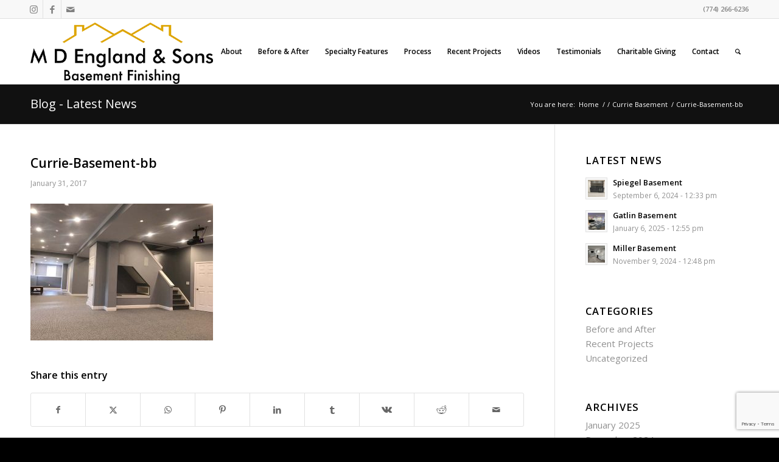

--- FILE ---
content_type: text/html; charset=UTF-8
request_url: https://mdenglandandsons.com/currie-basement/currie-basement-bb/
body_size: 104144
content:
<!DOCTYPE html>
<html lang="en-US" class="html_stretched responsive av-preloader-disabled  html_header_top html_logo_left html_main_nav_header html_menu_right html_custom html_header_sticky html_header_shrinking html_header_topbar_active html_mobile_menu_tablet html_header_searchicon html_content_align_center html_header_unstick_top_disabled html_header_stretch_disabled html_av-submenu-hidden html_av-submenu-display-click html_av-overlay-side html_av-overlay-side-classic html_av-submenu-noclone html_entry_id_3581 av-cookies-no-cookie-consent av-no-preview av-default-lightbox html_text_menu_active av-mobile-menu-switch-default">
<head>
<meta charset="UTF-8" />


<!-- mobile setting -->
<meta name="viewport" content="width=device-width, initial-scale=1">

<!-- Scripts/CSS and wp_head hook -->
<meta name='robots' content='index, follow, max-image-preview:large, max-snippet:-1, max-video-preview:-1' />

	<!-- This site is optimized with the Yoast SEO plugin v26.8 - https://yoast.com/product/yoast-seo-wordpress/ -->
	<title>Currie-Basement-bb &#187; MD England &amp; Sons</title>
	<link rel="canonical" href="https://mdenglandandsons.com/currie-basement/currie-basement-bb/" />
	<meta property="og:locale" content="en_US" />
	<meta property="og:type" content="article" />
	<meta property="og:title" content="Currie-Basement-bb &#187; MD England &amp; Sons" />
	<meta property="og:url" content="https://mdenglandandsons.com/currie-basement/currie-basement-bb/" />
	<meta property="og:site_name" content="MD England &amp; Sons" />
	<meta property="article:publisher" content="https://www.facebook.com/MD-England-Sons-257174238037079/" />
	<meta property="og:image" content="https://mdenglandandsons.com/currie-basement/currie-basement-bb" />
	<meta property="og:image:width" content="900" />
	<meta property="og:image:height" content="675" />
	<meta property="og:image:type" content="image/jpeg" />
	<meta name="twitter:card" content="summary_large_image" />
	<script type="application/ld+json" class="yoast-schema-graph">{"@context":"https://schema.org","@graph":[{"@type":"WebPage","@id":"https://mdenglandandsons.com/currie-basement/currie-basement-bb/","url":"https://mdenglandandsons.com/currie-basement/currie-basement-bb/","name":"Currie-Basement-bb &#187; MD England &amp; Sons","isPartOf":{"@id":"https://mdenglandandsons.com/#website"},"primaryImageOfPage":{"@id":"https://mdenglandandsons.com/currie-basement/currie-basement-bb/#primaryimage"},"image":{"@id":"https://mdenglandandsons.com/currie-basement/currie-basement-bb/#primaryimage"},"thumbnailUrl":"https://mdenglandandsons.com/wp-content/uploads/2017/01/Currie-Basement-bb.jpg","datePublished":"2017-01-31T18:01:07+00:00","breadcrumb":{"@id":"https://mdenglandandsons.com/currie-basement/currie-basement-bb/#breadcrumb"},"inLanguage":"en-US","potentialAction":[{"@type":"ReadAction","target":["https://mdenglandandsons.com/currie-basement/currie-basement-bb/"]}]},{"@type":"ImageObject","inLanguage":"en-US","@id":"https://mdenglandandsons.com/currie-basement/currie-basement-bb/#primaryimage","url":"https://mdenglandandsons.com/wp-content/uploads/2017/01/Currie-Basement-bb.jpg","contentUrl":"https://mdenglandandsons.com/wp-content/uploads/2017/01/Currie-Basement-bb.jpg","width":900,"height":675},{"@type":"BreadcrumbList","@id":"https://mdenglandandsons.com/currie-basement/currie-basement-bb/#breadcrumb","itemListElement":[{"@type":"ListItem","position":1,"name":"Home","item":"https://mdenglandandsons.com/"},{"@type":"ListItem","position":2,"name":"Currie Basement","item":"https://mdenglandandsons.com/currie-basement/"},{"@type":"ListItem","position":3,"name":"Currie-Basement-bb"}]},{"@type":"WebSite","@id":"https://mdenglandandsons.com/#website","url":"https://mdenglandandsons.com/","name":"MD England &amp; Sons","description":"Basement Remodeling","publisher":{"@id":"https://mdenglandandsons.com/#organization"},"potentialAction":[{"@type":"SearchAction","target":{"@type":"EntryPoint","urlTemplate":"https://mdenglandandsons.com/?s={search_term_string}"},"query-input":{"@type":"PropertyValueSpecification","valueRequired":true,"valueName":"search_term_string"}}],"inLanguage":"en-US"},{"@type":"Organization","@id":"https://mdenglandandsons.com/#organization","name":"MD England & Sons","url":"https://mdenglandandsons.com/","logo":{"@type":"ImageObject","inLanguage":"en-US","@id":"https://mdenglandandsons.com/#/schema/logo/image/","url":"https://mdenglandandsons.com/wp-content/uploads/2017/01/logo.png","contentUrl":"https://mdenglandandsons.com/wp-content/uploads/2017/01/logo.png","width":700,"height":227,"caption":"MD England & Sons"},"image":{"@id":"https://mdenglandandsons.com/#/schema/logo/image/"},"sameAs":["https://www.facebook.com/MD-England-Sons-257174238037079/","https://www.instagram.com/mdenglandandsons/"]}]}</script>
	<!-- / Yoast SEO plugin. -->


<link rel="alternate" type="application/rss+xml" title="MD England &amp; Sons &raquo; Feed" href="https://mdenglandandsons.com/feed/" />
<link rel="alternate" type="application/rss+xml" title="MD England &amp; Sons &raquo; Comments Feed" href="https://mdenglandandsons.com/comments/feed/" />
<link rel="alternate" title="oEmbed (JSON)" type="application/json+oembed" href="https://mdenglandandsons.com/wp-json/oembed/1.0/embed?url=https%3A%2F%2Fmdenglandandsons.com%2Fcurrie-basement%2Fcurrie-basement-bb%2F" />
<link rel="alternate" title="oEmbed (XML)" type="text/xml+oembed" href="https://mdenglandandsons.com/wp-json/oembed/1.0/embed?url=https%3A%2F%2Fmdenglandandsons.com%2Fcurrie-basement%2Fcurrie-basement-bb%2F&#038;format=xml" />

<!-- google webfont font replacement -->

			<script type='text/javascript'>

				(function() {

					/*	check if webfonts are disabled by user setting via cookie - or user must opt in.	*/
					var html = document.getElementsByTagName('html')[0];
					var cookie_check = html.className.indexOf('av-cookies-needs-opt-in') >= 0 || html.className.indexOf('av-cookies-can-opt-out') >= 0;
					var allow_continue = true;
					var silent_accept_cookie = html.className.indexOf('av-cookies-user-silent-accept') >= 0;

					if( cookie_check && ! silent_accept_cookie )
					{
						if( ! document.cookie.match(/aviaCookieConsent/) || html.className.indexOf('av-cookies-session-refused') >= 0 )
						{
							allow_continue = false;
						}
						else
						{
							if( ! document.cookie.match(/aviaPrivacyRefuseCookiesHideBar/) )
							{
								allow_continue = false;
							}
							else if( ! document.cookie.match(/aviaPrivacyEssentialCookiesEnabled/) )
							{
								allow_continue = false;
							}
							else if( document.cookie.match(/aviaPrivacyGoogleWebfontsDisabled/) )
							{
								allow_continue = false;
							}
						}
					}

					if( allow_continue )
					{
						var f = document.createElement('link');

						f.type 	= 'text/css';
						f.rel 	= 'stylesheet';
						f.href 	= 'https://fonts.googleapis.com/css?family=Open+Sans:400,600&display=auto';
						f.id 	= 'avia-google-webfont';

						document.getElementsByTagName('head')[0].appendChild(f);
					}
				})();

			</script>
			<style id='wp-img-auto-sizes-contain-inline-css' type='text/css'>
img:is([sizes=auto i],[sizes^="auto," i]){contain-intrinsic-size:3000px 1500px}
/*# sourceURL=wp-img-auto-sizes-contain-inline-css */
</style>
<link rel='stylesheet' id='avia-grid-css' href='https://mdenglandandsons.com/wp-content/themes/enfold/css/grid.css?ver=7.1.2' type='text/css' media='all' />
<link rel='stylesheet' id='avia-base-css' href='https://mdenglandandsons.com/wp-content/themes/enfold/css/base.css?ver=7.1.2' type='text/css' media='all' />
<link rel='stylesheet' id='avia-layout-css' href='https://mdenglandandsons.com/wp-content/themes/enfold/css/layout.css?ver=7.1.2' type='text/css' media='all' />
<link rel='stylesheet' id='avia-module-audioplayer-css' href='https://mdenglandandsons.com/wp-content/themes/enfold/config-templatebuilder/avia-shortcodes/audio-player/audio-player.css?ver=7.1.2' type='text/css' media='all' />
<link rel='stylesheet' id='avia-module-blog-css' href='https://mdenglandandsons.com/wp-content/themes/enfold/config-templatebuilder/avia-shortcodes/blog/blog.css?ver=7.1.2' type='text/css' media='all' />
<link rel='stylesheet' id='avia-module-postslider-css' href='https://mdenglandandsons.com/wp-content/themes/enfold/config-templatebuilder/avia-shortcodes/postslider/postslider.css?ver=7.1.2' type='text/css' media='all' />
<link rel='stylesheet' id='avia-module-button-css' href='https://mdenglandandsons.com/wp-content/themes/enfold/config-templatebuilder/avia-shortcodes/buttons/buttons.css?ver=7.1.2' type='text/css' media='all' />
<link rel='stylesheet' id='avia-module-buttonrow-css' href='https://mdenglandandsons.com/wp-content/themes/enfold/config-templatebuilder/avia-shortcodes/buttonrow/buttonrow.css?ver=7.1.2' type='text/css' media='all' />
<link rel='stylesheet' id='avia-module-button-fullwidth-css' href='https://mdenglandandsons.com/wp-content/themes/enfold/config-templatebuilder/avia-shortcodes/buttons_fullwidth/buttons_fullwidth.css?ver=7.1.2' type='text/css' media='all' />
<link rel='stylesheet' id='avia-module-catalogue-css' href='https://mdenglandandsons.com/wp-content/themes/enfold/config-templatebuilder/avia-shortcodes/catalogue/catalogue.css?ver=7.1.2' type='text/css' media='all' />
<link rel='stylesheet' id='avia-module-comments-css' href='https://mdenglandandsons.com/wp-content/themes/enfold/config-templatebuilder/avia-shortcodes/comments/comments.css?ver=7.1.2' type='text/css' media='all' />
<link rel='stylesheet' id='avia-module-contact-css' href='https://mdenglandandsons.com/wp-content/themes/enfold/config-templatebuilder/avia-shortcodes/contact/contact.css?ver=7.1.2' type='text/css' media='all' />
<link rel='stylesheet' id='avia-module-slideshow-css' href='https://mdenglandandsons.com/wp-content/themes/enfold/config-templatebuilder/avia-shortcodes/slideshow/slideshow.css?ver=7.1.2' type='text/css' media='all' />
<link rel='stylesheet' id='avia-module-slideshow-contentpartner-css' href='https://mdenglandandsons.com/wp-content/themes/enfold/config-templatebuilder/avia-shortcodes/contentslider/contentslider.css?ver=7.1.2' type='text/css' media='all' />
<link rel='stylesheet' id='avia-module-countdown-css' href='https://mdenglandandsons.com/wp-content/themes/enfold/config-templatebuilder/avia-shortcodes/countdown/countdown.css?ver=7.1.2' type='text/css' media='all' />
<link rel='stylesheet' id='avia-module-dynamic-field-css' href='https://mdenglandandsons.com/wp-content/themes/enfold/config-templatebuilder/avia-shortcodes/dynamic_field/dynamic_field.css?ver=7.1.2' type='text/css' media='all' />
<link rel='stylesheet' id='avia-module-gallery-css' href='https://mdenglandandsons.com/wp-content/themes/enfold/config-templatebuilder/avia-shortcodes/gallery/gallery.css?ver=7.1.2' type='text/css' media='all' />
<link rel='stylesheet' id='avia-module-gallery-hor-css' href='https://mdenglandandsons.com/wp-content/themes/enfold/config-templatebuilder/avia-shortcodes/gallery_horizontal/gallery_horizontal.css?ver=7.1.2' type='text/css' media='all' />
<link rel='stylesheet' id='avia-module-maps-css' href='https://mdenglandandsons.com/wp-content/themes/enfold/config-templatebuilder/avia-shortcodes/google_maps/google_maps.css?ver=7.1.2' type='text/css' media='all' />
<link rel='stylesheet' id='avia-module-gridrow-css' href='https://mdenglandandsons.com/wp-content/themes/enfold/config-templatebuilder/avia-shortcodes/grid_row/grid_row.css?ver=7.1.2' type='text/css' media='all' />
<link rel='stylesheet' id='avia-module-heading-css' href='https://mdenglandandsons.com/wp-content/themes/enfold/config-templatebuilder/avia-shortcodes/heading/heading.css?ver=7.1.2' type='text/css' media='all' />
<link rel='stylesheet' id='avia-module-rotator-css' href='https://mdenglandandsons.com/wp-content/themes/enfold/config-templatebuilder/avia-shortcodes/headline_rotator/headline_rotator.css?ver=7.1.2' type='text/css' media='all' />
<link rel='stylesheet' id='avia-module-hr-css' href='https://mdenglandandsons.com/wp-content/themes/enfold/config-templatebuilder/avia-shortcodes/hr/hr.css?ver=7.1.2' type='text/css' media='all' />
<link rel='stylesheet' id='avia-module-icon-css' href='https://mdenglandandsons.com/wp-content/themes/enfold/config-templatebuilder/avia-shortcodes/icon/icon.css?ver=7.1.2' type='text/css' media='all' />
<link rel='stylesheet' id='avia-module-icon-circles-css' href='https://mdenglandandsons.com/wp-content/themes/enfold/config-templatebuilder/avia-shortcodes/icon_circles/icon_circles.css?ver=7.1.2' type='text/css' media='all' />
<link rel='stylesheet' id='avia-module-iconbox-css' href='https://mdenglandandsons.com/wp-content/themes/enfold/config-templatebuilder/avia-shortcodes/iconbox/iconbox.css?ver=7.1.2' type='text/css' media='all' />
<link rel='stylesheet' id='avia-module-icongrid-css' href='https://mdenglandandsons.com/wp-content/themes/enfold/config-templatebuilder/avia-shortcodes/icongrid/icongrid.css?ver=7.1.2' type='text/css' media='all' />
<link rel='stylesheet' id='avia-module-iconlist-css' href='https://mdenglandandsons.com/wp-content/themes/enfold/config-templatebuilder/avia-shortcodes/iconlist/iconlist.css?ver=7.1.2' type='text/css' media='all' />
<link rel='stylesheet' id='avia-module-image-css' href='https://mdenglandandsons.com/wp-content/themes/enfold/config-templatebuilder/avia-shortcodes/image/image.css?ver=7.1.2' type='text/css' media='all' />
<link rel='stylesheet' id='avia-module-image-diff-css' href='https://mdenglandandsons.com/wp-content/themes/enfold/config-templatebuilder/avia-shortcodes/image_diff/image_diff.css?ver=7.1.2' type='text/css' media='all' />
<link rel='stylesheet' id='avia-module-hotspot-css' href='https://mdenglandandsons.com/wp-content/themes/enfold/config-templatebuilder/avia-shortcodes/image_hotspots/image_hotspots.css?ver=7.1.2' type='text/css' media='all' />
<link rel='stylesheet' id='avia-module-sc-lottie-animation-css' href='https://mdenglandandsons.com/wp-content/themes/enfold/config-templatebuilder/avia-shortcodes/lottie_animation/lottie_animation.css?ver=7.1.2' type='text/css' media='all' />
<link rel='stylesheet' id='avia-module-magazine-css' href='https://mdenglandandsons.com/wp-content/themes/enfold/config-templatebuilder/avia-shortcodes/magazine/magazine.css?ver=7.1.2' type='text/css' media='all' />
<link rel='stylesheet' id='avia-module-masonry-css' href='https://mdenglandandsons.com/wp-content/themes/enfold/config-templatebuilder/avia-shortcodes/masonry_entries/masonry_entries.css?ver=7.1.2' type='text/css' media='all' />
<link rel='stylesheet' id='avia-siteloader-css' href='https://mdenglandandsons.com/wp-content/themes/enfold/css/avia-snippet-site-preloader.css?ver=7.1.2' type='text/css' media='all' />
<link rel='stylesheet' id='avia-module-menu-css' href='https://mdenglandandsons.com/wp-content/themes/enfold/config-templatebuilder/avia-shortcodes/menu/menu.css?ver=7.1.2' type='text/css' media='all' />
<link rel='stylesheet' id='avia-module-notification-css' href='https://mdenglandandsons.com/wp-content/themes/enfold/config-templatebuilder/avia-shortcodes/notification/notification.css?ver=7.1.2' type='text/css' media='all' />
<link rel='stylesheet' id='avia-module-numbers-css' href='https://mdenglandandsons.com/wp-content/themes/enfold/config-templatebuilder/avia-shortcodes/numbers/numbers.css?ver=7.1.2' type='text/css' media='all' />
<link rel='stylesheet' id='avia-module-portfolio-css' href='https://mdenglandandsons.com/wp-content/themes/enfold/config-templatebuilder/avia-shortcodes/portfolio/portfolio.css?ver=7.1.2' type='text/css' media='all' />
<link rel='stylesheet' id='avia-module-post-metadata-css' href='https://mdenglandandsons.com/wp-content/themes/enfold/config-templatebuilder/avia-shortcodes/post_metadata/post_metadata.css?ver=7.1.2' type='text/css' media='all' />
<link rel='stylesheet' id='avia-module-progress-bar-css' href='https://mdenglandandsons.com/wp-content/themes/enfold/config-templatebuilder/avia-shortcodes/progressbar/progressbar.css?ver=7.1.2' type='text/css' media='all' />
<link rel='stylesheet' id='avia-module-promobox-css' href='https://mdenglandandsons.com/wp-content/themes/enfold/config-templatebuilder/avia-shortcodes/promobox/promobox.css?ver=7.1.2' type='text/css' media='all' />
<link rel='stylesheet' id='avia-sc-search-css' href='https://mdenglandandsons.com/wp-content/themes/enfold/config-templatebuilder/avia-shortcodes/search/search.css?ver=7.1.2' type='text/css' media='all' />
<link rel='stylesheet' id='avia-module-slideshow-accordion-css' href='https://mdenglandandsons.com/wp-content/themes/enfold/config-templatebuilder/avia-shortcodes/slideshow_accordion/slideshow_accordion.css?ver=7.1.2' type='text/css' media='all' />
<link rel='stylesheet' id='avia-module-slideshow-feature-image-css' href='https://mdenglandandsons.com/wp-content/themes/enfold/config-templatebuilder/avia-shortcodes/slideshow_feature_image/slideshow_feature_image.css?ver=7.1.2' type='text/css' media='all' />
<link rel='stylesheet' id='avia-module-slideshow-fullsize-css' href='https://mdenglandandsons.com/wp-content/themes/enfold/config-templatebuilder/avia-shortcodes/slideshow_fullsize/slideshow_fullsize.css?ver=7.1.2' type='text/css' media='all' />
<link rel='stylesheet' id='avia-module-slideshow-fullscreen-css' href='https://mdenglandandsons.com/wp-content/themes/enfold/config-templatebuilder/avia-shortcodes/slideshow_fullscreen/slideshow_fullscreen.css?ver=7.1.2' type='text/css' media='all' />
<link rel='stylesheet' id='avia-module-slideshow-ls-css' href='https://mdenglandandsons.com/wp-content/themes/enfold/config-templatebuilder/avia-shortcodes/slideshow_layerslider/slideshow_layerslider.css?ver=7.1.2' type='text/css' media='all' />
<link rel='stylesheet' id='avia-module-social-css' href='https://mdenglandandsons.com/wp-content/themes/enfold/config-templatebuilder/avia-shortcodes/social_share/social_share.css?ver=7.1.2' type='text/css' media='all' />
<link rel='stylesheet' id='avia-module-tabsection-css' href='https://mdenglandandsons.com/wp-content/themes/enfold/config-templatebuilder/avia-shortcodes/tab_section/tab_section.css?ver=7.1.2' type='text/css' media='all' />
<link rel='stylesheet' id='avia-module-table-css' href='https://mdenglandandsons.com/wp-content/themes/enfold/config-templatebuilder/avia-shortcodes/table/table.css?ver=7.1.2' type='text/css' media='all' />
<link rel='stylesheet' id='avia-module-tabs-css' href='https://mdenglandandsons.com/wp-content/themes/enfold/config-templatebuilder/avia-shortcodes/tabs/tabs.css?ver=7.1.2' type='text/css' media='all' />
<link rel='stylesheet' id='avia-module-team-css' href='https://mdenglandandsons.com/wp-content/themes/enfold/config-templatebuilder/avia-shortcodes/team/team.css?ver=7.1.2' type='text/css' media='all' />
<link rel='stylesheet' id='avia-module-testimonials-css' href='https://mdenglandandsons.com/wp-content/themes/enfold/config-templatebuilder/avia-shortcodes/testimonials/testimonials.css?ver=7.1.2' type='text/css' media='all' />
<link rel='stylesheet' id='avia-module-timeline-css' href='https://mdenglandandsons.com/wp-content/themes/enfold/config-templatebuilder/avia-shortcodes/timeline/timeline.css?ver=7.1.2' type='text/css' media='all' />
<link rel='stylesheet' id='avia-module-toggles-css' href='https://mdenglandandsons.com/wp-content/themes/enfold/config-templatebuilder/avia-shortcodes/toggles/toggles.css?ver=7.1.2' type='text/css' media='all' />
<link rel='stylesheet' id='avia-module-video-css' href='https://mdenglandandsons.com/wp-content/themes/enfold/config-templatebuilder/avia-shortcodes/video/video.css?ver=7.1.2' type='text/css' media='all' />
<style id='wp-emoji-styles-inline-css' type='text/css'>

	img.wp-smiley, img.emoji {
		display: inline !important;
		border: none !important;
		box-shadow: none !important;
		height: 1em !important;
		width: 1em !important;
		margin: 0 0.07em !important;
		vertical-align: -0.1em !important;
		background: none !important;
		padding: 0 !important;
	}
/*# sourceURL=wp-emoji-styles-inline-css */
</style>
<style id='wp-block-library-inline-css' type='text/css'>
:root{--wp-block-synced-color:#7a00df;--wp-block-synced-color--rgb:122,0,223;--wp-bound-block-color:var(--wp-block-synced-color);--wp-editor-canvas-background:#ddd;--wp-admin-theme-color:#007cba;--wp-admin-theme-color--rgb:0,124,186;--wp-admin-theme-color-darker-10:#006ba1;--wp-admin-theme-color-darker-10--rgb:0,107,160.5;--wp-admin-theme-color-darker-20:#005a87;--wp-admin-theme-color-darker-20--rgb:0,90,135;--wp-admin-border-width-focus:2px}@media (min-resolution:192dpi){:root{--wp-admin-border-width-focus:1.5px}}.wp-element-button{cursor:pointer}:root .has-very-light-gray-background-color{background-color:#eee}:root .has-very-dark-gray-background-color{background-color:#313131}:root .has-very-light-gray-color{color:#eee}:root .has-very-dark-gray-color{color:#313131}:root .has-vivid-green-cyan-to-vivid-cyan-blue-gradient-background{background:linear-gradient(135deg,#00d084,#0693e3)}:root .has-purple-crush-gradient-background{background:linear-gradient(135deg,#34e2e4,#4721fb 50%,#ab1dfe)}:root .has-hazy-dawn-gradient-background{background:linear-gradient(135deg,#faaca8,#dad0ec)}:root .has-subdued-olive-gradient-background{background:linear-gradient(135deg,#fafae1,#67a671)}:root .has-atomic-cream-gradient-background{background:linear-gradient(135deg,#fdd79a,#004a59)}:root .has-nightshade-gradient-background{background:linear-gradient(135deg,#330968,#31cdcf)}:root .has-midnight-gradient-background{background:linear-gradient(135deg,#020381,#2874fc)}:root{--wp--preset--font-size--normal:16px;--wp--preset--font-size--huge:42px}.has-regular-font-size{font-size:1em}.has-larger-font-size{font-size:2.625em}.has-normal-font-size{font-size:var(--wp--preset--font-size--normal)}.has-huge-font-size{font-size:var(--wp--preset--font-size--huge)}.has-text-align-center{text-align:center}.has-text-align-left{text-align:left}.has-text-align-right{text-align:right}.has-fit-text{white-space:nowrap!important}#end-resizable-editor-section{display:none}.aligncenter{clear:both}.items-justified-left{justify-content:flex-start}.items-justified-center{justify-content:center}.items-justified-right{justify-content:flex-end}.items-justified-space-between{justify-content:space-between}.screen-reader-text{border:0;clip-path:inset(50%);height:1px;margin:-1px;overflow:hidden;padding:0;position:absolute;width:1px;word-wrap:normal!important}.screen-reader-text:focus{background-color:#ddd;clip-path:none;color:#444;display:block;font-size:1em;height:auto;left:5px;line-height:normal;padding:15px 23px 14px;text-decoration:none;top:5px;width:auto;z-index:100000}html :where(.has-border-color){border-style:solid}html :where([style*=border-top-color]){border-top-style:solid}html :where([style*=border-right-color]){border-right-style:solid}html :where([style*=border-bottom-color]){border-bottom-style:solid}html :where([style*=border-left-color]){border-left-style:solid}html :where([style*=border-width]){border-style:solid}html :where([style*=border-top-width]){border-top-style:solid}html :where([style*=border-right-width]){border-right-style:solid}html :where([style*=border-bottom-width]){border-bottom-style:solid}html :where([style*=border-left-width]){border-left-style:solid}html :where(img[class*=wp-image-]){height:auto;max-width:100%}:where(figure){margin:0 0 1em}html :where(.is-position-sticky){--wp-admin--admin-bar--position-offset:var(--wp-admin--admin-bar--height,0px)}@media screen and (max-width:600px){html :where(.is-position-sticky){--wp-admin--admin-bar--position-offset:0px}}

/*# sourceURL=wp-block-library-inline-css */
</style><style id='global-styles-inline-css' type='text/css'>
:root{--wp--preset--aspect-ratio--square: 1;--wp--preset--aspect-ratio--4-3: 4/3;--wp--preset--aspect-ratio--3-4: 3/4;--wp--preset--aspect-ratio--3-2: 3/2;--wp--preset--aspect-ratio--2-3: 2/3;--wp--preset--aspect-ratio--16-9: 16/9;--wp--preset--aspect-ratio--9-16: 9/16;--wp--preset--color--black: #000000;--wp--preset--color--cyan-bluish-gray: #abb8c3;--wp--preset--color--white: #ffffff;--wp--preset--color--pale-pink: #f78da7;--wp--preset--color--vivid-red: #cf2e2e;--wp--preset--color--luminous-vivid-orange: #ff6900;--wp--preset--color--luminous-vivid-amber: #fcb900;--wp--preset--color--light-green-cyan: #7bdcb5;--wp--preset--color--vivid-green-cyan: #00d084;--wp--preset--color--pale-cyan-blue: #8ed1fc;--wp--preset--color--vivid-cyan-blue: #0693e3;--wp--preset--color--vivid-purple: #9b51e0;--wp--preset--color--metallic-red: #b02b2c;--wp--preset--color--maximum-yellow-red: #edae44;--wp--preset--color--yellow-sun: #eeee22;--wp--preset--color--palm-leaf: #83a846;--wp--preset--color--aero: #7bb0e7;--wp--preset--color--old-lavender: #745f7e;--wp--preset--color--steel-teal: #5f8789;--wp--preset--color--raspberry-pink: #d65799;--wp--preset--color--medium-turquoise: #4ecac2;--wp--preset--gradient--vivid-cyan-blue-to-vivid-purple: linear-gradient(135deg,rgb(6,147,227) 0%,rgb(155,81,224) 100%);--wp--preset--gradient--light-green-cyan-to-vivid-green-cyan: linear-gradient(135deg,rgb(122,220,180) 0%,rgb(0,208,130) 100%);--wp--preset--gradient--luminous-vivid-amber-to-luminous-vivid-orange: linear-gradient(135deg,rgb(252,185,0) 0%,rgb(255,105,0) 100%);--wp--preset--gradient--luminous-vivid-orange-to-vivid-red: linear-gradient(135deg,rgb(255,105,0) 0%,rgb(207,46,46) 100%);--wp--preset--gradient--very-light-gray-to-cyan-bluish-gray: linear-gradient(135deg,rgb(238,238,238) 0%,rgb(169,184,195) 100%);--wp--preset--gradient--cool-to-warm-spectrum: linear-gradient(135deg,rgb(74,234,220) 0%,rgb(151,120,209) 20%,rgb(207,42,186) 40%,rgb(238,44,130) 60%,rgb(251,105,98) 80%,rgb(254,248,76) 100%);--wp--preset--gradient--blush-light-purple: linear-gradient(135deg,rgb(255,206,236) 0%,rgb(152,150,240) 100%);--wp--preset--gradient--blush-bordeaux: linear-gradient(135deg,rgb(254,205,165) 0%,rgb(254,45,45) 50%,rgb(107,0,62) 100%);--wp--preset--gradient--luminous-dusk: linear-gradient(135deg,rgb(255,203,112) 0%,rgb(199,81,192) 50%,rgb(65,88,208) 100%);--wp--preset--gradient--pale-ocean: linear-gradient(135deg,rgb(255,245,203) 0%,rgb(182,227,212) 50%,rgb(51,167,181) 100%);--wp--preset--gradient--electric-grass: linear-gradient(135deg,rgb(202,248,128) 0%,rgb(113,206,126) 100%);--wp--preset--gradient--midnight: linear-gradient(135deg,rgb(2,3,129) 0%,rgb(40,116,252) 100%);--wp--preset--font-size--small: 1rem;--wp--preset--font-size--medium: 1.125rem;--wp--preset--font-size--large: 1.75rem;--wp--preset--font-size--x-large: clamp(1.75rem, 3vw, 2.25rem);--wp--preset--spacing--20: 0.44rem;--wp--preset--spacing--30: 0.67rem;--wp--preset--spacing--40: 1rem;--wp--preset--spacing--50: 1.5rem;--wp--preset--spacing--60: 2.25rem;--wp--preset--spacing--70: 3.38rem;--wp--preset--spacing--80: 5.06rem;--wp--preset--shadow--natural: 6px 6px 9px rgba(0, 0, 0, 0.2);--wp--preset--shadow--deep: 12px 12px 50px rgba(0, 0, 0, 0.4);--wp--preset--shadow--sharp: 6px 6px 0px rgba(0, 0, 0, 0.2);--wp--preset--shadow--outlined: 6px 6px 0px -3px rgb(255, 255, 255), 6px 6px rgb(0, 0, 0);--wp--preset--shadow--crisp: 6px 6px 0px rgb(0, 0, 0);}:root { --wp--style--global--content-size: 800px;--wp--style--global--wide-size: 1130px; }:where(body) { margin: 0; }.wp-site-blocks > .alignleft { float: left; margin-right: 2em; }.wp-site-blocks > .alignright { float: right; margin-left: 2em; }.wp-site-blocks > .aligncenter { justify-content: center; margin-left: auto; margin-right: auto; }:where(.is-layout-flex){gap: 0.5em;}:where(.is-layout-grid){gap: 0.5em;}.is-layout-flow > .alignleft{float: left;margin-inline-start: 0;margin-inline-end: 2em;}.is-layout-flow > .alignright{float: right;margin-inline-start: 2em;margin-inline-end: 0;}.is-layout-flow > .aligncenter{margin-left: auto !important;margin-right: auto !important;}.is-layout-constrained > .alignleft{float: left;margin-inline-start: 0;margin-inline-end: 2em;}.is-layout-constrained > .alignright{float: right;margin-inline-start: 2em;margin-inline-end: 0;}.is-layout-constrained > .aligncenter{margin-left: auto !important;margin-right: auto !important;}.is-layout-constrained > :where(:not(.alignleft):not(.alignright):not(.alignfull)){max-width: var(--wp--style--global--content-size);margin-left: auto !important;margin-right: auto !important;}.is-layout-constrained > .alignwide{max-width: var(--wp--style--global--wide-size);}body .is-layout-flex{display: flex;}.is-layout-flex{flex-wrap: wrap;align-items: center;}.is-layout-flex > :is(*, div){margin: 0;}body .is-layout-grid{display: grid;}.is-layout-grid > :is(*, div){margin: 0;}body{padding-top: 0px;padding-right: 0px;padding-bottom: 0px;padding-left: 0px;}a:where(:not(.wp-element-button)){text-decoration: underline;}:root :where(.wp-element-button, .wp-block-button__link){background-color: #32373c;border-width: 0;color: #fff;font-family: inherit;font-size: inherit;font-style: inherit;font-weight: inherit;letter-spacing: inherit;line-height: inherit;padding-top: calc(0.667em + 2px);padding-right: calc(1.333em + 2px);padding-bottom: calc(0.667em + 2px);padding-left: calc(1.333em + 2px);text-decoration: none;text-transform: inherit;}.has-black-color{color: var(--wp--preset--color--black) !important;}.has-cyan-bluish-gray-color{color: var(--wp--preset--color--cyan-bluish-gray) !important;}.has-white-color{color: var(--wp--preset--color--white) !important;}.has-pale-pink-color{color: var(--wp--preset--color--pale-pink) !important;}.has-vivid-red-color{color: var(--wp--preset--color--vivid-red) !important;}.has-luminous-vivid-orange-color{color: var(--wp--preset--color--luminous-vivid-orange) !important;}.has-luminous-vivid-amber-color{color: var(--wp--preset--color--luminous-vivid-amber) !important;}.has-light-green-cyan-color{color: var(--wp--preset--color--light-green-cyan) !important;}.has-vivid-green-cyan-color{color: var(--wp--preset--color--vivid-green-cyan) !important;}.has-pale-cyan-blue-color{color: var(--wp--preset--color--pale-cyan-blue) !important;}.has-vivid-cyan-blue-color{color: var(--wp--preset--color--vivid-cyan-blue) !important;}.has-vivid-purple-color{color: var(--wp--preset--color--vivid-purple) !important;}.has-metallic-red-color{color: var(--wp--preset--color--metallic-red) !important;}.has-maximum-yellow-red-color{color: var(--wp--preset--color--maximum-yellow-red) !important;}.has-yellow-sun-color{color: var(--wp--preset--color--yellow-sun) !important;}.has-palm-leaf-color{color: var(--wp--preset--color--palm-leaf) !important;}.has-aero-color{color: var(--wp--preset--color--aero) !important;}.has-old-lavender-color{color: var(--wp--preset--color--old-lavender) !important;}.has-steel-teal-color{color: var(--wp--preset--color--steel-teal) !important;}.has-raspberry-pink-color{color: var(--wp--preset--color--raspberry-pink) !important;}.has-medium-turquoise-color{color: var(--wp--preset--color--medium-turquoise) !important;}.has-black-background-color{background-color: var(--wp--preset--color--black) !important;}.has-cyan-bluish-gray-background-color{background-color: var(--wp--preset--color--cyan-bluish-gray) !important;}.has-white-background-color{background-color: var(--wp--preset--color--white) !important;}.has-pale-pink-background-color{background-color: var(--wp--preset--color--pale-pink) !important;}.has-vivid-red-background-color{background-color: var(--wp--preset--color--vivid-red) !important;}.has-luminous-vivid-orange-background-color{background-color: var(--wp--preset--color--luminous-vivid-orange) !important;}.has-luminous-vivid-amber-background-color{background-color: var(--wp--preset--color--luminous-vivid-amber) !important;}.has-light-green-cyan-background-color{background-color: var(--wp--preset--color--light-green-cyan) !important;}.has-vivid-green-cyan-background-color{background-color: var(--wp--preset--color--vivid-green-cyan) !important;}.has-pale-cyan-blue-background-color{background-color: var(--wp--preset--color--pale-cyan-blue) !important;}.has-vivid-cyan-blue-background-color{background-color: var(--wp--preset--color--vivid-cyan-blue) !important;}.has-vivid-purple-background-color{background-color: var(--wp--preset--color--vivid-purple) !important;}.has-metallic-red-background-color{background-color: var(--wp--preset--color--metallic-red) !important;}.has-maximum-yellow-red-background-color{background-color: var(--wp--preset--color--maximum-yellow-red) !important;}.has-yellow-sun-background-color{background-color: var(--wp--preset--color--yellow-sun) !important;}.has-palm-leaf-background-color{background-color: var(--wp--preset--color--palm-leaf) !important;}.has-aero-background-color{background-color: var(--wp--preset--color--aero) !important;}.has-old-lavender-background-color{background-color: var(--wp--preset--color--old-lavender) !important;}.has-steel-teal-background-color{background-color: var(--wp--preset--color--steel-teal) !important;}.has-raspberry-pink-background-color{background-color: var(--wp--preset--color--raspberry-pink) !important;}.has-medium-turquoise-background-color{background-color: var(--wp--preset--color--medium-turquoise) !important;}.has-black-border-color{border-color: var(--wp--preset--color--black) !important;}.has-cyan-bluish-gray-border-color{border-color: var(--wp--preset--color--cyan-bluish-gray) !important;}.has-white-border-color{border-color: var(--wp--preset--color--white) !important;}.has-pale-pink-border-color{border-color: var(--wp--preset--color--pale-pink) !important;}.has-vivid-red-border-color{border-color: var(--wp--preset--color--vivid-red) !important;}.has-luminous-vivid-orange-border-color{border-color: var(--wp--preset--color--luminous-vivid-orange) !important;}.has-luminous-vivid-amber-border-color{border-color: var(--wp--preset--color--luminous-vivid-amber) !important;}.has-light-green-cyan-border-color{border-color: var(--wp--preset--color--light-green-cyan) !important;}.has-vivid-green-cyan-border-color{border-color: var(--wp--preset--color--vivid-green-cyan) !important;}.has-pale-cyan-blue-border-color{border-color: var(--wp--preset--color--pale-cyan-blue) !important;}.has-vivid-cyan-blue-border-color{border-color: var(--wp--preset--color--vivid-cyan-blue) !important;}.has-vivid-purple-border-color{border-color: var(--wp--preset--color--vivid-purple) !important;}.has-metallic-red-border-color{border-color: var(--wp--preset--color--metallic-red) !important;}.has-maximum-yellow-red-border-color{border-color: var(--wp--preset--color--maximum-yellow-red) !important;}.has-yellow-sun-border-color{border-color: var(--wp--preset--color--yellow-sun) !important;}.has-palm-leaf-border-color{border-color: var(--wp--preset--color--palm-leaf) !important;}.has-aero-border-color{border-color: var(--wp--preset--color--aero) !important;}.has-old-lavender-border-color{border-color: var(--wp--preset--color--old-lavender) !important;}.has-steel-teal-border-color{border-color: var(--wp--preset--color--steel-teal) !important;}.has-raspberry-pink-border-color{border-color: var(--wp--preset--color--raspberry-pink) !important;}.has-medium-turquoise-border-color{border-color: var(--wp--preset--color--medium-turquoise) !important;}.has-vivid-cyan-blue-to-vivid-purple-gradient-background{background: var(--wp--preset--gradient--vivid-cyan-blue-to-vivid-purple) !important;}.has-light-green-cyan-to-vivid-green-cyan-gradient-background{background: var(--wp--preset--gradient--light-green-cyan-to-vivid-green-cyan) !important;}.has-luminous-vivid-amber-to-luminous-vivid-orange-gradient-background{background: var(--wp--preset--gradient--luminous-vivid-amber-to-luminous-vivid-orange) !important;}.has-luminous-vivid-orange-to-vivid-red-gradient-background{background: var(--wp--preset--gradient--luminous-vivid-orange-to-vivid-red) !important;}.has-very-light-gray-to-cyan-bluish-gray-gradient-background{background: var(--wp--preset--gradient--very-light-gray-to-cyan-bluish-gray) !important;}.has-cool-to-warm-spectrum-gradient-background{background: var(--wp--preset--gradient--cool-to-warm-spectrum) !important;}.has-blush-light-purple-gradient-background{background: var(--wp--preset--gradient--blush-light-purple) !important;}.has-blush-bordeaux-gradient-background{background: var(--wp--preset--gradient--blush-bordeaux) !important;}.has-luminous-dusk-gradient-background{background: var(--wp--preset--gradient--luminous-dusk) !important;}.has-pale-ocean-gradient-background{background: var(--wp--preset--gradient--pale-ocean) !important;}.has-electric-grass-gradient-background{background: var(--wp--preset--gradient--electric-grass) !important;}.has-midnight-gradient-background{background: var(--wp--preset--gradient--midnight) !important;}.has-small-font-size{font-size: var(--wp--preset--font-size--small) !important;}.has-medium-font-size{font-size: var(--wp--preset--font-size--medium) !important;}.has-large-font-size{font-size: var(--wp--preset--font-size--large) !important;}.has-x-large-font-size{font-size: var(--wp--preset--font-size--x-large) !important;}
/*# sourceURL=global-styles-inline-css */
</style>

<link rel='stylesheet' id='contact-form-7-css' href='https://mdenglandandsons.com/wp-content/plugins/contact-form-7/includes/css/styles.css?ver=6.1.4' type='text/css' media='all' />
<link rel='stylesheet' id='visual-form-builder-css-css' href='https://mdenglandandsons.com/wp-content/plugins/visual-form-builder-pro/css/visual-form-builder.min.css?ver=20140412' type='text/css' media='all' />
<link rel='stylesheet' id='vfb-jqueryui-css-css' href='https://mdenglandandsons.com/wp-content/plugins/visual-form-builder-pro/css/smoothness/jquery-ui-1.10.3.min.css?ver=20130916' type='text/css' media='all' />
<link rel='stylesheet' id='farbtastic-css' href='https://mdenglandandsons.com/wp-admin/css/farbtastic.min.css?ver=1.3u1' type='text/css' media='all' />
<link rel='stylesheet' id='avia-scs-css' href='https://mdenglandandsons.com/wp-content/themes/enfold/css/shortcodes.css?ver=7.1.2' type='text/css' media='all' />
<link rel='stylesheet' id='avia-fold-unfold-css' href='https://mdenglandandsons.com/wp-content/themes/enfold/css/avia-snippet-fold-unfold.css?ver=7.1.2' type='text/css' media='all' />
<link rel='stylesheet' id='avia-popup-css-css' href='https://mdenglandandsons.com/wp-content/themes/enfold/js/aviapopup/magnific-popup.min.css?ver=7.1.2' type='text/css' media='screen' />
<link rel='stylesheet' id='avia-lightbox-css' href='https://mdenglandandsons.com/wp-content/themes/enfold/css/avia-snippet-lightbox.css?ver=7.1.2' type='text/css' media='screen' />
<link rel='stylesheet' id='avia-widget-css-css' href='https://mdenglandandsons.com/wp-content/themes/enfold/css/avia-snippet-widget.css?ver=7.1.2' type='text/css' media='screen' />
<link rel='stylesheet' id='avia-dynamic-css' href='https://mdenglandandsons.com/wp-content/uploads/dynamic_avia/enfold_child.css?ver=69708e900ef92' type='text/css' media='all' />
<link rel='stylesheet' id='avia-custom-css' href='https://mdenglandandsons.com/wp-content/themes/enfold/css/custom.css?ver=7.1.2' type='text/css' media='all' />
<link rel='stylesheet' id='avia-style-css' href='https://mdenglandandsons.com/wp-content/themes/enfold-child/style.css?ver=7.1.2' type='text/css' media='all' />
<script type="text/javascript" src="https://mdenglandandsons.com/wp-includes/js/jquery/jquery.min.js?ver=3.7.1" id="jquery-core-js"></script>
<script type="text/javascript" src="https://mdenglandandsons.com/wp-includes/js/jquery/jquery-migrate.min.js?ver=3.4.1" id="jquery-migrate-js"></script>
<script type="text/javascript" src="https://mdenglandandsons.com/wp-content/themes/enfold/js/avia-js.js?ver=7.1.2" id="avia-js-js"></script>
<script type="text/javascript" src="https://mdenglandandsons.com/wp-content/themes/enfold/js/avia-compat.js?ver=7.1.2" id="avia-compat-js"></script>
<link rel="https://api.w.org/" href="https://mdenglandandsons.com/wp-json/" /><link rel="alternate" title="JSON" type="application/json" href="https://mdenglandandsons.com/wp-json/wp/v2/media/3581" /><link rel="EditURI" type="application/rsd+xml" title="RSD" href="https://mdenglandandsons.com/xmlrpc.php?rsd" />

<link rel='shortlink' href='https://mdenglandandsons.com/?p=3581' />
<!-- <meta name="vfbPro" version="2.5.1" /> -->
<meta name="ti-site-data" content="[base64]" />
<link rel="icon" href="https://mdenglandandsons.com/wp-content/uploads/2017/02/mde-favicon.png" type="image/png">
<!--[if lt IE 9]><script src="https://mdenglandandsons.com/wp-content/themes/enfold/js/html5shiv.js"></script><![endif]--><link rel="profile" href="https://gmpg.org/xfn/11" />
<link rel="alternate" type="application/rss+xml" title="MD England &amp; Sons RSS2 Feed" href="https://mdenglandandsons.com/feed/" />
<link rel="pingback" href="https://mdenglandandsons.com/xmlrpc.php" />

<style type='text/css' media='screen'>
 #top #header_main > .container, #top #header_main > .container .main_menu  .av-main-nav > li > a, #top #header_main #menu-item-shop .cart_dropdown_link{ height:107px; line-height: 107px; }
 .html_top_nav_header .av-logo-container{ height:107px;  }
 .html_header_top.html_header_sticky #top #wrap_all #main{ padding-top:137px; } 
</style>
		<style type="text/css" id="wp-custom-css">
			#top #header .av-main-nav > li > a:hover .avia-menu-text, #top #header .av-main-nav > li > a .avia-menu-subtext {color:goldenrod}

.avia_transform .avia-gallery-animate .avia-gallery-thumb img {
    opacity: 1;
    transform: scale(1);
}
		</style>
		<style type="text/css">
		@font-face {font-family: 'entypo-fontello-enfold'; font-weight: normal; font-style: normal; font-display: auto;
		src: url('https://mdenglandandsons.com/wp-content/themes/enfold/config-templatebuilder/avia-template-builder/assets/fonts/entypo-fontello-enfold/entypo-fontello-enfold.woff2') format('woff2'),
		url('https://mdenglandandsons.com/wp-content/themes/enfold/config-templatebuilder/avia-template-builder/assets/fonts/entypo-fontello-enfold/entypo-fontello-enfold.woff') format('woff'),
		url('https://mdenglandandsons.com/wp-content/themes/enfold/config-templatebuilder/avia-template-builder/assets/fonts/entypo-fontello-enfold/entypo-fontello-enfold.ttf') format('truetype'),
		url('https://mdenglandandsons.com/wp-content/themes/enfold/config-templatebuilder/avia-template-builder/assets/fonts/entypo-fontello-enfold/entypo-fontello-enfold.svg#entypo-fontello-enfold') format('svg'),
		url('https://mdenglandandsons.com/wp-content/themes/enfold/config-templatebuilder/avia-template-builder/assets/fonts/entypo-fontello-enfold/entypo-fontello-enfold.eot'),
		url('https://mdenglandandsons.com/wp-content/themes/enfold/config-templatebuilder/avia-template-builder/assets/fonts/entypo-fontello-enfold/entypo-fontello-enfold.eot?#iefix') format('embedded-opentype');
		}

		#top .avia-font-entypo-fontello-enfold, body .avia-font-entypo-fontello-enfold, html body [data-av_iconfont='entypo-fontello-enfold']:before{ font-family: 'entypo-fontello-enfold'; }
		
		@font-face {font-family: 'entypo-fontello'; font-weight: normal; font-style: normal; font-display: auto;
		src: url('https://mdenglandandsons.com/wp-content/themes/enfold/config-templatebuilder/avia-template-builder/assets/fonts/entypo-fontello/entypo-fontello.woff2') format('woff2'),
		url('https://mdenglandandsons.com/wp-content/themes/enfold/config-templatebuilder/avia-template-builder/assets/fonts/entypo-fontello/entypo-fontello.woff') format('woff'),
		url('https://mdenglandandsons.com/wp-content/themes/enfold/config-templatebuilder/avia-template-builder/assets/fonts/entypo-fontello/entypo-fontello.ttf') format('truetype'),
		url('https://mdenglandandsons.com/wp-content/themes/enfold/config-templatebuilder/avia-template-builder/assets/fonts/entypo-fontello/entypo-fontello.svg#entypo-fontello') format('svg'),
		url('https://mdenglandandsons.com/wp-content/themes/enfold/config-templatebuilder/avia-template-builder/assets/fonts/entypo-fontello/entypo-fontello.eot'),
		url('https://mdenglandandsons.com/wp-content/themes/enfold/config-templatebuilder/avia-template-builder/assets/fonts/entypo-fontello/entypo-fontello.eot?#iefix') format('embedded-opentype');
		}

		#top .avia-font-entypo-fontello, body .avia-font-entypo-fontello, html body [data-av_iconfont='entypo-fontello']:before{ font-family: 'entypo-fontello'; }
		</style>

<!--
Debugging Info for Theme support: 

Theme: Enfold
Version: 7.1.2
Installed: enfold
AviaFramework Version: 5.6
AviaBuilder Version: 6.0
aviaElementManager Version: 1.0.1
- - - - - - - - - - -
ChildTheme: Enfold Child
ChildTheme Version: 1.0
ChildTheme Installed: enfold

- - - - - - - - - - -
ML:256-PU:125-PLA:16
WP:6.9
Compress: CSS:disabled - JS:disabled
Updates: enabled - deprecated Envato API - register Envato Token
PLAu:15
-->
</head>

<body data-rsssl=1 id="top" class="attachment wp-singular attachment-template-default single single-attachment postid-3581 attachmentid-3581 attachment-jpeg wp-theme-enfold wp-child-theme-enfold-child stretched rtl_columns av-curtain-numeric open_sans  post-type-attachment avia-responsive-images-support" itemscope="itemscope" itemtype="https://schema.org/WebPage" >

	
	<div id='wrap_all'>

	
<header id='header' class='all_colors header_color light_bg_color  av_header_top av_logo_left av_main_nav_header av_menu_right av_custom av_header_sticky av_header_shrinking av_header_stretch_disabled av_mobile_menu_tablet av_header_searchicon av_header_unstick_top_disabled av_bottom_nav_disabled  av_header_border_disabled' aria-label="Header" data-av_shrink_factor='50' role="banner" itemscope="itemscope" itemtype="https://schema.org/WPHeader" >

		<div id='header_meta' class='container_wrap container_wrap_meta  av_icon_active_left av_extra_header_active av_phone_active_right av_entry_id_3581'>

			      <div class='container'>
			      <ul class='noLightbox social_bookmarks icon_count_3'><li class='social_bookmarks_instagram av-social-link-instagram social_icon_1 avia_social_iconfont'><a  target="_blank" aria-label="Link to Instagram" href='https://www.instagram.com/mdenglandandsons/' data-av_icon='' data-av_iconfont='entypo-fontello' title="Link to Instagram" desc="Link to Instagram" title='Link to Instagram'><span class='avia_hidden_link_text'>Link to Instagram</span></a></li><li class='social_bookmarks_facebook av-social-link-facebook social_icon_2 avia_social_iconfont'><a  target="_blank" aria-label="Link to Facebook" href='https://www.facebook.com/profile.php?id=100057158241480' data-av_icon='' data-av_iconfont='entypo-fontello' title="Link to Facebook" desc="Link to Facebook" title='Link to Facebook'><span class='avia_hidden_link_text'>Link to Facebook</span></a></li><li class='social_bookmarks_mail av-social-link-mail social_icon_3 avia_social_iconfont'><a  target="_blank" aria-label="Link to Mail" href='https://mdenglandandsons.com/contact-us/' data-av_icon='' data-av_iconfont='entypo-fontello' title="Link to Mail" desc="Link to Mail" title='Link to Mail'><span class='avia_hidden_link_text'>Link to Mail</span></a></li></ul><div class='phone-info '><div>(774) 266-6236</div></div>			      </div>
		</div>

		<div  id='header_main' class='container_wrap container_wrap_logo'>

        <div class='container av-logo-container'><div class='inner-container'><span class='logo avia-standard-logo'><a href='https://mdenglandandsons.com/' class='' aria-label='MD England Logo' title='MD England Logo'><img src="https://mdenglandandsons.com/wp-content/uploads/2023/03/MD-England-Logo.png" height="100" width="300" alt='MD England &amp; Sons' title='MD England Logo' /></a></span><nav class='main_menu' data-selectname='Select a page'  role="navigation" itemscope="itemscope" itemtype="https://schema.org/SiteNavigationElement" ><div class="avia-menu av-main-nav-wrap"><ul role="menu" class="menu av-main-nav" id="avia-menu"><li role="menuitem" id="menu-item-3702" class="menu-item menu-item-type-post_type menu-item-object-page menu-item-has-children menu-item-top-level menu-item-top-level-1"><a href="https://mdenglandandsons.com/about/" itemprop="url" tabindex="0"><span class="avia-bullet"></span><span class="avia-menu-text">About</span><span class="avia-menu-fx"><span class="avia-arrow-wrap"><span class="avia-arrow"></span></span></span></a>


<ul class="sub-menu">
	<li role="menuitem" id="menu-item-34" class="menu-item menu-item-type-post_type menu-item-object-page"><a href="https://mdenglandandsons.com/about/meet-our-team/" itemprop="url" tabindex="0"><span class="avia-bullet"></span><span class="avia-menu-text">Meet Our Team</span></a></li>
</ul>
</li>
<li role="menuitem" id="menu-item-32" class="menu-item menu-item-type-post_type menu-item-object-page menu-item-top-level menu-item-top-level-2"><a href="https://mdenglandandsons.com/before-after/" itemprop="url" tabindex="0"><span class="avia-bullet"></span><span class="avia-menu-text">Before &#038; After</span><span class="avia-menu-fx"><span class="avia-arrow-wrap"><span class="avia-arrow"></span></span></span></a></li>
<li role="menuitem" id="menu-item-30" class="menu-item menu-item-type-post_type menu-item-object-page menu-item-top-level menu-item-top-level-3"><a href="https://mdenglandandsons.com/specialty-features/" itemprop="url" tabindex="0"><span class="avia-bullet"></span><span class="avia-menu-text">Specialty Features</span><span class="avia-menu-fx"><span class="avia-arrow-wrap"><span class="avia-arrow"></span></span></span></a></li>
<li role="menuitem" id="menu-item-35" class="menu-item menu-item-type-custom menu-item-object-custom menu-item-has-children menu-item-top-level menu-item-top-level-4"><a href="#" itemprop="url" tabindex="0"><span class="avia-bullet"></span><span class="avia-menu-text">Process</span><span class="avia-menu-fx"><span class="avia-arrow-wrap"><span class="avia-arrow"></span></span></span></a>


<ul class="sub-menu">
	<li role="menuitem" id="menu-item-27" class="menu-item menu-item-type-post_type menu-item-object-page"><a href="https://mdenglandandsons.com/process/the-basement-finishing-process/" itemprop="url" tabindex="0"><span class="avia-bullet"></span><span class="avia-menu-text">The Basement Finishing Process</span></a></li>
	<li role="menuitem" id="menu-item-28" class="menu-item menu-item-type-post_type menu-item-object-page"><a href="https://mdenglandandsons.com/process/the-quote-process/" itemprop="url" tabindex="0"><span class="avia-bullet"></span><span class="avia-menu-text">The Quote Process</span></a></li>
	<li role="menuitem" id="menu-item-4054" class="menu-item menu-item-type-post_type menu-item-object-page"><a href="https://mdenglandandsons.com/process/moisture-control-handout/" itemprop="url" tabindex="0"><span class="avia-bullet"></span><span class="avia-menu-text">Moisture Control Handout</span></a></li>
</ul>
</li>
<li role="menuitem" id="menu-item-31" class="menu-item menu-item-type-post_type menu-item-object-page menu-item-top-level menu-item-top-level-5"><a href="https://mdenglandandsons.com/recent-projects/" itemprop="url" tabindex="0"><span class="avia-bullet"></span><span class="avia-menu-text">Recent Projects</span><span class="avia-menu-fx"><span class="avia-arrow-wrap"><span class="avia-arrow"></span></span></span></a></li>
<li role="menuitem" id="menu-item-7299" class="menu-item menu-item-type-post_type menu-item-object-page menu-item-mega-parent  menu-item-top-level menu-item-top-level-6"><a href="https://mdenglandandsons.com/recent-projects/videos/" itemprop="url" tabindex="0"><span class="avia-bullet"></span><span class="avia-menu-text">Videos</span><span class="avia-menu-fx"><span class="avia-arrow-wrap"><span class="avia-arrow"></span></span></span></a></li>
<li role="menuitem" id="menu-item-3466" class="menu-item menu-item-type-post_type menu-item-object-page menu-item-top-level menu-item-top-level-7"><a href="https://mdenglandandsons.com/testimonials/" itemprop="url" tabindex="0"><span class="avia-bullet"></span><span class="avia-menu-text">Testimonials</span><span class="avia-menu-fx"><span class="avia-arrow-wrap"><span class="avia-arrow"></span></span></span></a></li>
<li role="menuitem" id="menu-item-5684" class="menu-item menu-item-type-post_type menu-item-object-page menu-item-top-level menu-item-top-level-8"><a href="https://mdenglandandsons.com/charitable-giving/" itemprop="url" tabindex="0"><span class="avia-bullet"></span><span class="avia-menu-text">Charitable Giving</span><span class="avia-menu-fx"><span class="avia-arrow-wrap"><span class="avia-arrow"></span></span></span></a></li>
<li role="menuitem" id="menu-item-33" class="menu-item menu-item-type-post_type menu-item-object-page menu-item-top-level menu-item-top-level-9"><a href="https://mdenglandandsons.com/contact-us/" itemprop="url" tabindex="0"><span class="avia-bullet"></span><span class="avia-menu-text">Contact</span><span class="avia-menu-fx"><span class="avia-arrow-wrap"><span class="avia-arrow"></span></span></span></a></li>
<li id="menu-item-search" class="noMobile menu-item menu-item-search-dropdown menu-item-avia-special" role="menuitem"><a class="avia-svg-icon avia-font-svg_entypo-fontello" aria-label="Search" href="?s=" rel="nofollow" title="Click to open the search input field" data-avia-search-tooltip="
&lt;search&gt;
	&lt;form role=&quot;search&quot; action=&quot;https://mdenglandandsons.com/&quot; id=&quot;searchform&quot; method=&quot;get&quot; class=&quot;&quot;&gt;
		&lt;div&gt;
&lt;span class='av_searchform_search avia-svg-icon avia-font-svg_entypo-fontello' data-av_svg_icon='search' data-av_iconset='svg_entypo-fontello'&gt;&lt;svg version=&quot;1.1&quot; xmlns=&quot;http://www.w3.org/2000/svg&quot; width=&quot;25&quot; height=&quot;32&quot; viewBox=&quot;0 0 25 32&quot; preserveAspectRatio=&quot;xMidYMid meet&quot; aria-labelledby='av-svg-title-1' aria-describedby='av-svg-desc-1' role=&quot;graphics-symbol&quot; aria-hidden=&quot;true&quot;&gt;
&lt;title id='av-svg-title-1'&gt;Search&lt;/title&gt;
&lt;desc id='av-svg-desc-1'&gt;Search&lt;/desc&gt;
&lt;path d=&quot;M24.704 24.704q0.96 1.088 0.192 1.984l-1.472 1.472q-1.152 1.024-2.176 0l-6.080-6.080q-2.368 1.344-4.992 1.344-4.096 0-7.136-3.040t-3.040-7.136 2.88-7.008 6.976-2.912 7.168 3.040 3.072 7.136q0 2.816-1.472 5.184zM3.008 13.248q0 2.816 2.176 4.992t4.992 2.176 4.832-2.016 2.016-4.896q0-2.816-2.176-4.96t-4.992-2.144-4.832 2.016-2.016 4.832z&quot;&gt;&lt;/path&gt;
&lt;/svg&gt;&lt;/span&gt;			&lt;input type=&quot;submit&quot; value=&quot;&quot; id=&quot;searchsubmit&quot; class=&quot;button&quot; title=&quot;Enter at least 3 characters to show search results in a dropdown or click to route to search result page to show all results&quot; /&gt;
			&lt;input type=&quot;search&quot; id=&quot;s&quot; name=&quot;s&quot; value=&quot;&quot; aria-label='Search' placeholder='Search' required /&gt;
		&lt;/div&gt;
	&lt;/form&gt;
&lt;/search&gt;
" data-av_svg_icon='search' data-av_iconset='svg_entypo-fontello'><svg version="1.1" xmlns="http://www.w3.org/2000/svg" width="25" height="32" viewBox="0 0 25 32" preserveAspectRatio="xMidYMid meet" aria-labelledby='av-svg-title-2' aria-describedby='av-svg-desc-2' role="graphics-symbol" aria-hidden="true">
<title id='av-svg-title-2'>Click to open the search input field</title>
<desc id='av-svg-desc-2'>Click to open the search input field</desc>
<path d="M24.704 24.704q0.96 1.088 0.192 1.984l-1.472 1.472q-1.152 1.024-2.176 0l-6.080-6.080q-2.368 1.344-4.992 1.344-4.096 0-7.136-3.040t-3.040-7.136 2.88-7.008 6.976-2.912 7.168 3.040 3.072 7.136q0 2.816-1.472 5.184zM3.008 13.248q0 2.816 2.176 4.992t4.992 2.176 4.832-2.016 2.016-4.896q0-2.816-2.176-4.96t-4.992-2.144-4.832 2.016-2.016 4.832z"></path>
</svg><span class="avia_hidden_link_text">Search</span></a></li><li class="av-burger-menu-main menu-item-avia-special " role="menuitem">
	        			<a href="#" aria-label="Menu" aria-hidden="false">
							<span class="av-hamburger av-hamburger--spin av-js-hamburger">
								<span class="av-hamburger-box">
						          <span class="av-hamburger-inner"></span>
						          <strong>Menu</strong>
								</span>
							</span>
							<span class="avia_hidden_link_text">Menu</span>
						</a>
	        		   </li></ul></div></nav></div> </div> 
		<!-- end container_wrap-->
		</div>
<div class="header_bg"></div>
<!-- end header -->
</header>

	<div id='main' class='all_colors' data-scroll-offset='107'>

	<div class='stretch_full container_wrap alternate_color dark_bg_color title_container'><div class='container'><strong class='main-title entry-title '><a href='https://mdenglandandsons.com/' rel='bookmark' title='Permanent Link: Blog - Latest News'  itemprop="headline" >Blog - Latest News</a></strong><div class="breadcrumb breadcrumbs avia-breadcrumbs"><div class="breadcrumb-trail" ><span class="trail-before"><span class="breadcrumb-title">You are here:</span></span> <span  itemscope="itemscope" itemtype="https://schema.org/BreadcrumbList" ><span  itemscope="itemscope" itemtype="https://schema.org/ListItem" itemprop="itemListElement" ><a itemprop="url" href="https://mdenglandandsons.com" title="MD England &amp; Sons" rel="home" class="trail-begin"><span itemprop="name">Home</span></a><span itemprop="position" class="hidden">1</span></span></span> <span class="sep">/</span> <span  itemscope="itemscope" itemtype="https://schema.org/BreadcrumbList" ><span  itemscope="itemscope" itemtype="https://schema.org/ListItem" itemprop="itemListElement" ><a itemprop="url" href="https://mdenglandandsons.com/?page_id=3457" title=""><span itemprop="name"></span></a><span itemprop="position" class="hidden">2</span></span></span> <span class="sep">/</span> <span  itemscope="itemscope" itemtype="https://schema.org/BreadcrumbList" ><span  itemscope="itemscope" itemtype="https://schema.org/ListItem" itemprop="itemListElement" ><a itemprop="url" href="https://mdenglandandsons.com/currie-basement/" title="Currie Basement"><span itemprop="name">Currie Basement</span></a><span itemprop="position" class="hidden">3</span></span></span> <span class="sep">/</span> <span class="trail-end">Currie-Basement-bb</span></div></div></div></div>
		<div class='container_wrap container_wrap_first main_color sidebar_right'>

			<div class='container template-blog template-single-blog '>

				<main class='content units av-content-small alpha  av-blog-meta-author-disabled av-blog-meta-comments-disabled av-main-single'  role="main" itemprop="mainContentOfPage" >

					<article class="post-entry post-entry-type-standard post-entry-3581 post-loop-1 post-parity-odd post-entry-last single-big post  post-3581 attachment type-attachment status-inherit hentry"  itemscope="itemscope" itemtype="https://schema.org/CreativeWork" ><div class="blog-meta"></div><div class='entry-content-wrapper clearfix standard-content'><header class="entry-content-header" aria-label="Post: Currie-Basement-bb"><h1 class='post-title entry-title '  itemprop="headline" >Currie-Basement-bb<span class="post-format-icon minor-meta"></span></h1><span class="post-meta-infos"><time class="date-container minor-meta updated"  itemprop="datePublished" datetime="2017-01-31T18:01:07-05:00" >January 31, 2017</time></span></header><div class="entry-content"  itemprop="text" ><p class="attachment"><a href='https://mdenglandandsons.com/wp-content/uploads/2017/01/Currie-Basement-bb.jpg'><img decoding="async" width="300" height="225" src="https://mdenglandandsons.com/wp-content/uploads/2017/01/Currie-Basement-bb-300x225.jpg" class="attachment-medium size-medium" alt="" srcset="https://mdenglandandsons.com/wp-content/uploads/2017/01/Currie-Basement-bb-300x225.jpg 300w, https://mdenglandandsons.com/wp-content/uploads/2017/01/Currie-Basement-bb-768x576.jpg 768w, https://mdenglandandsons.com/wp-content/uploads/2017/01/Currie-Basement-bb-705x529.jpg 705w, https://mdenglandandsons.com/wp-content/uploads/2017/01/Currie-Basement-bb-450x338.jpg 450w, https://mdenglandandsons.com/wp-content/uploads/2017/01/Currie-Basement-bb.jpg 900w" sizes="(max-width: 300px) 100vw, 300px" /></a></p>
</div><footer class="entry-footer"><div class='av-social-sharing-box av-social-sharing-box-default av-social-sharing-box-fullwidth'><div class="av-share-box"><h5 class='av-share-link-description av-no-toc '>Share this entry</h5><ul class="av-share-box-list noLightbox"><li class='av-share-link av-social-link-facebook avia_social_iconfont' ><a target="_blank" aria-label="Share on Facebook" href='https://www.facebook.com/sharer.php?u=https://mdenglandandsons.com/currie-basement/currie-basement-bb/&#038;t=Currie-Basement-bb' data-av_icon='' data-av_iconfont='entypo-fontello'  title='' data-avia-related-tooltip='Share on Facebook'><span class='avia_hidden_link_text'>Share on Facebook</span></a></li><li class='av-share-link av-social-link-twitter avia_social_iconfont' ><a target="_blank" aria-label="Share on X" href='https://twitter.com/share?text=Currie-Basement-bb&#038;url=https://mdenglandandsons.com/?p=3581' data-av_icon='' data-av_iconfont='entypo-fontello'  title='' data-avia-related-tooltip='Share on X'><span class='avia_hidden_link_text'>Share on X</span></a></li><li class='av-share-link av-social-link-whatsapp avia_social_iconfont' ><a target="_blank" aria-label="Share on WhatsApp" href='https://api.whatsapp.com/send?text=https://mdenglandandsons.com/currie-basement/currie-basement-bb/' data-av_icon='' data-av_iconfont='entypo-fontello'  title='' data-avia-related-tooltip='Share on WhatsApp'><span class='avia_hidden_link_text'>Share on WhatsApp</span></a></li><li class='av-share-link av-social-link-pinterest avia_social_iconfont' ><a target="_blank" aria-label="Share on Pinterest" href='https://pinterest.com/pin/create/button/?url=https%3A%2F%2Fmdenglandandsons.com%2Fcurrie-basement%2Fcurrie-basement-bb%2F&#038;description=Currie-Basement-bb&#038;media=https%3A%2F%2Fmdenglandandsons.com%2Fwp-content%2Fuploads%2F2017%2F01%2FCurrie-Basement-bb-705x529.jpg' data-av_icon='' data-av_iconfont='entypo-fontello'  title='' data-avia-related-tooltip='Share on Pinterest'><span class='avia_hidden_link_text'>Share on Pinterest</span></a></li><li class='av-share-link av-social-link-linkedin avia_social_iconfont' ><a target="_blank" aria-label="Share on LinkedIn" href='https://linkedin.com/shareArticle?mini=true&#038;title=Currie-Basement-bb&#038;url=https://mdenglandandsons.com/currie-basement/currie-basement-bb/' data-av_icon='' data-av_iconfont='entypo-fontello'  title='' data-avia-related-tooltip='Share on LinkedIn'><span class='avia_hidden_link_text'>Share on LinkedIn</span></a></li><li class='av-share-link av-social-link-tumblr avia_social_iconfont' ><a target="_blank" aria-label="Share on Tumblr" href='https://www.tumblr.com/share/link?url=https%3A%2F%2Fmdenglandandsons.com%2Fcurrie-basement%2Fcurrie-basement-bb%2F&#038;name=Currie-Basement-bb&#038;description=' data-av_icon='' data-av_iconfont='entypo-fontello'  title='' data-avia-related-tooltip='Share on Tumblr'><span class='avia_hidden_link_text'>Share on Tumblr</span></a></li><li class='av-share-link av-social-link-vk avia_social_iconfont' ><a target="_blank" aria-label="Share on Vk" href='https://vk.com/share.php?url=https://mdenglandandsons.com/currie-basement/currie-basement-bb/' data-av_icon='' data-av_iconfont='entypo-fontello'  title='' data-avia-related-tooltip='Share on Vk'><span class='avia_hidden_link_text'>Share on Vk</span></a></li><li class='av-share-link av-social-link-reddit avia_social_iconfont' ><a target="_blank" aria-label="Share on Reddit" href='https://reddit.com/submit?url=https://mdenglandandsons.com/currie-basement/currie-basement-bb/&#038;title=Currie-Basement-bb' data-av_icon='' data-av_iconfont='entypo-fontello'  title='' data-avia-related-tooltip='Share on Reddit'><span class='avia_hidden_link_text'>Share on Reddit</span></a></li><li class='av-share-link av-social-link-mail avia_social_iconfont' ><a  aria-label="Share by Mail" href='mailto:?subject=Currie-Basement-bb&#038;body=https://mdenglandandsons.com/currie-basement/currie-basement-bb/' data-av_icon='' data-av_iconfont='entypo-fontello'  title='' data-avia-related-tooltip='Share by Mail'><span class='avia_hidden_link_text'>Share by Mail</span></a></li></ul></div></div></footer><div class='post_delimiter'></div></div><div class="post_author_timeline"></div><span class='hidden'>
				<span class='av-structured-data'  itemprop="image" itemscope="itemscope" itemtype="https://schema.org/ImageObject" >
						<span itemprop='url'>https://mdenglandandsons.com/wp-content/uploads/2023/03/MD-England-Logo.png</span>
						<span itemprop='height'>0</span>
						<span itemprop='width'>0</span>
				</span>
				<span class='av-structured-data'  itemprop="publisher" itemtype="https://schema.org/Organization" itemscope="itemscope" >
						<span itemprop='name'>MD England &amp; Sons</span>
						<span itemprop='logo' itemscope itemtype='https://schema.org/ImageObject'>
							<span itemprop='url'>https://mdenglandandsons.com/wp-content/uploads/2023/03/MD-England-Logo.png</span>
						</span>
				</span><span class='av-structured-data'  itemprop="author" itemscope="itemscope" itemtype="https://schema.org/Person" ><span itemprop='name'>MD England &amp; Sons</span></span><span class='av-structured-data'  itemprop="datePublished" datetime="2017-01-31T18:01:07-05:00" >2017-01-31 18:01:07</span><span class='av-structured-data'  itemprop="dateModified" itemtype="https://schema.org/dateModified" >2017-01-31 18:01:07</span><span class='av-structured-data'  itemprop="mainEntityOfPage" itemtype="https://schema.org/mainEntityOfPage" ><span itemprop='name'>Currie-Basement-bb</span></span></span></article><div class='single-big'></div>


<div class='comment-entry post-entry'>


</div>

				<!--end content-->
				</main>

				<aside class='sidebar sidebar_right   alpha units' aria-label="Sidebar"  role="complementary" itemscope="itemscope" itemtype="https://schema.org/WPSideBar" ><div class="inner_sidebar extralight-border"><section id="newsbox-3" class="widget clearfix avia-widget-container newsbox"><h3 class="widgettitle">Latest news</h3><ul class="news-wrap image_size_widget"><li class="news-content post-format-standard"><div class="news-link"><a class='news-thumb ' title="Read: Spiegel Basement" href="https://mdenglandandsons.com/spiegel-basement/"><img fetchpriority="high" width="36" height="36" src="https://mdenglandandsons.com/wp-content/uploads/2025/02/Spiegel-Basement-Easton-d-36x36.jpg" class="wp-image-7244 avia-img-lazy-loading-not-7244 attachment-widget size-widget wp-post-image" alt="" decoding="async" srcset="https://mdenglandandsons.com/wp-content/uploads/2025/02/Spiegel-Basement-Easton-d-36x36.jpg 36w, https://mdenglandandsons.com/wp-content/uploads/2025/02/Spiegel-Basement-Easton-d-80x80.jpg 80w, https://mdenglandandsons.com/wp-content/uploads/2025/02/Spiegel-Basement-Easton-d-180x180.jpg 180w" sizes="(max-width: 36px) 100vw, 36px" /></a><div class="news-headline"><a class='news-title' title="Read: Spiegel Basement" href="https://mdenglandandsons.com/spiegel-basement/">Spiegel Basement</a><span class="news-time">September 6, 2024 - 12:33 pm</span></div></div></li><li class="news-content post-format-standard"><div class="news-link"><a class='news-thumb ' title="Read: Gatlin Basement" href="https://mdenglandandsons.com/gatlin-basement/"><img fetchpriority="high" width="36" height="36" src="https://mdenglandandsons.com/wp-content/uploads/2025/02/Gatlin-Basement-Canton-a-36x36.jpg" class="wp-image-7267 avia-img-lazy-loading-not-7267 attachment-widget size-widget wp-post-image" alt="" decoding="async" srcset="https://mdenglandandsons.com/wp-content/uploads/2025/02/Gatlin-Basement-Canton-a-36x36.jpg 36w, https://mdenglandandsons.com/wp-content/uploads/2025/02/Gatlin-Basement-Canton-a-80x80.jpg 80w, https://mdenglandandsons.com/wp-content/uploads/2025/02/Gatlin-Basement-Canton-a-180x180.jpg 180w" sizes="(max-width: 36px) 100vw, 36px" /></a><div class="news-headline"><a class='news-title' title="Read: Gatlin Basement" href="https://mdenglandandsons.com/gatlin-basement/">Gatlin Basement</a><span class="news-time">January 6, 2025 - 12:55 pm</span></div></div></li><li class="news-content post-format-standard"><div class="news-link"><a class='news-thumb ' title="Read: Miller Basement" href="https://mdenglandandsons.com/miller-basement-2/"><img fetchpriority="high" width="36" height="36" src="https://mdenglandandsons.com/wp-content/uploads/2025/02/Miller-Basement-Holliston-a-36x36.jpg" class="wp-image-7255 avia-img-lazy-loading-not-7255 attachment-widget size-widget wp-post-image" alt="" decoding="async" srcset="https://mdenglandandsons.com/wp-content/uploads/2025/02/Miller-Basement-Holliston-a-36x36.jpg 36w, https://mdenglandandsons.com/wp-content/uploads/2025/02/Miller-Basement-Holliston-a-80x80.jpg 80w, https://mdenglandandsons.com/wp-content/uploads/2025/02/Miller-Basement-Holliston-a-180x180.jpg 180w" sizes="(max-width: 36px) 100vw, 36px" /></a><div class="news-headline"><a class='news-title' title="Read: Miller Basement" href="https://mdenglandandsons.com/miller-basement-2/">Miller Basement</a><span class="news-time">November 9, 2024 - 12:48 pm</span></div></div></li></ul><span class="seperator extralight-border"></span></section><section id="categories-2" class="widget clearfix widget_categories"><h3 class="widgettitle">Categories</h3>
			<ul>
					<li class="cat-item cat-item-53"><a href="https://mdenglandandsons.com/category/before-and-after/">Before and After</a>
</li>
	<li class="cat-item cat-item-33"><a href="https://mdenglandandsons.com/category/recent-projects/">Recent Projects</a>
</li>
	<li class="cat-item cat-item-1"><a href="https://mdenglandandsons.com/category/uncategorized/">Uncategorized</a>
</li>
			</ul>

			<span class="seperator extralight-border"></span></section><section id="archives-2" class="widget clearfix widget_archive"><h3 class="widgettitle">Archives</h3>
			<ul>
					<li><a href='https://mdenglandandsons.com/2025/01/'>January 2025</a></li>
	<li><a href='https://mdenglandandsons.com/2024/12/'>December 2024</a></li>
	<li><a href='https://mdenglandandsons.com/2024/11/'>November 2024</a></li>
	<li><a href='https://mdenglandandsons.com/2024/09/'>September 2024</a></li>
	<li><a href='https://mdenglandandsons.com/2024/08/'>August 2024</a></li>
	<li><a href='https://mdenglandandsons.com/2024/07/'>July 2024</a></li>
	<li><a href='https://mdenglandandsons.com/2024/06/'>June 2024</a></li>
	<li><a href='https://mdenglandandsons.com/2024/05/'>May 2024</a></li>
	<li><a href='https://mdenglandandsons.com/2024/04/'>April 2024</a></li>
	<li><a href='https://mdenglandandsons.com/2024/03/'>March 2024</a></li>
	<li><a href='https://mdenglandandsons.com/2024/02/'>February 2024</a></li>
	<li><a href='https://mdenglandandsons.com/2024/01/'>January 2024</a></li>
	<li><a href='https://mdenglandandsons.com/2023/11/'>November 2023</a></li>
	<li><a href='https://mdenglandandsons.com/2023/03/'>March 2023</a></li>
	<li><a href='https://mdenglandandsons.com/2022/05/'>May 2022</a></li>
	<li><a href='https://mdenglandandsons.com/2022/04/'>April 2022</a></li>
	<li><a href='https://mdenglandandsons.com/2022/03/'>March 2022</a></li>
	<li><a href='https://mdenglandandsons.com/2022/02/'>February 2022</a></li>
	<li><a href='https://mdenglandandsons.com/2021/12/'>December 2021</a></li>
	<li><a href='https://mdenglandandsons.com/2021/11/'>November 2021</a></li>
	<li><a href='https://mdenglandandsons.com/2021/01/'>January 2021</a></li>
	<li><a href='https://mdenglandandsons.com/2019/04/'>April 2019</a></li>
	<li><a href='https://mdenglandandsons.com/2018/11/'>November 2018</a></li>
	<li><a href='https://mdenglandandsons.com/2018/04/'>April 2018</a></li>
	<li><a href='https://mdenglandandsons.com/2017/10/'>October 2017</a></li>
	<li><a href='https://mdenglandandsons.com/2017/04/'>April 2017</a></li>
	<li><a href='https://mdenglandandsons.com/2017/02/'>February 2017</a></li>
	<li><a href='https://mdenglandandsons.com/2017/01/'>January 2017</a></li>
			</ul>

			<span class="seperator extralight-border"></span></section><section id="tag_cloud-2" class="widget clearfix widget_tag_cloud"><h3 class="widgettitle">Tags</h3><div class="tagcloud"><a href="https://mdenglandandsons.com/tag/canton-ma-basement-remodeling/" class="tag-cloud-link tag-link-52 tag-link-position-1" style="font-size: 20.455882352941pt;" aria-label="Canton MA Basement Remodeling (31 items)">Canton MA Basement Remodeling</a>
<a href="https://mdenglandandsons.com/tag/coletta-basement/" class="tag-cloud-link tag-link-54 tag-link-position-2" style="font-size: 8pt;" aria-label="Coletta Basement (1 item)">Coletta Basement</a>
<a href="https://mdenglandandsons.com/tag/dover-ma-basement-remodeling/" class="tag-cloud-link tag-link-38 tag-link-position-3" style="font-size: 22pt;" aria-label="Dover MA Basement Remodeling (45 items)">Dover MA Basement Remodeling</a>
<a href="https://mdenglandandsons.com/tag/easton-ma-basement-remodeling/" class="tag-cloud-link tag-link-36 tag-link-position-4" style="font-size: 22pt;" aria-label="Easton MA Basement Remodeling (45 items)">Easton MA Basement Remodeling</a>
<a href="https://mdenglandandsons.com/tag/foxboro-ma-basement-remodeling/" class="tag-cloud-link tag-link-37 tag-link-position-5" style="font-size: 22pt;" aria-label="Foxboro MA Basement Remodeling (45 items)">Foxboro MA Basement Remodeling</a>
<a href="https://mdenglandandsons.com/tag/lakeville-ma-basement-remodeling/" class="tag-cloud-link tag-link-46 tag-link-position-6" style="font-size: 20.764705882353pt;" aria-label="Lakeville MA Basement Remodeling (34 items)">Lakeville MA Basement Remodeling</a>
<a href="https://mdenglandandsons.com/tag/mansfield-ma-basement-remodeling/" class="tag-cloud-link tag-link-34 tag-link-position-7" style="font-size: 21.691176470588pt;" aria-label="Mansfield MA Basement Remodeling (42 items)">Mansfield MA Basement Remodeling</a>
<a href="https://mdenglandandsons.com/tag/medfield-ma-basement-remodeling/" class="tag-cloud-link tag-link-43 tag-link-position-8" style="font-size: 21.176470588235pt;" aria-label="Medfield MA Basement Remodeling (37 items)">Medfield MA Basement Remodeling</a>
<a href="https://mdenglandandsons.com/tag/millis-basement-remodeling/" class="tag-cloud-link tag-link-44 tag-link-position-9" style="font-size: 21.073529411765pt;" aria-label="Millis Basement Remodeling (36 items)">Millis Basement Remodeling</a>
<a href="https://mdenglandandsons.com/tag/needham-ma-basement-remodeling/" class="tag-cloud-link tag-link-41 tag-link-position-10" style="font-size: 21.279411764706pt;" aria-label="Needham MA Basement Remodeling (38 items)">Needham MA Basement Remodeling</a>
<a href="https://mdenglandandsons.com/tag/newton-ma-basement-remodeling/" class="tag-cloud-link tag-link-39 tag-link-position-11" style="font-size: 22pt;" aria-label="Newton MA Basement Remodeling (45 items)">Newton MA Basement Remodeling</a>
<a href="https://mdenglandandsons.com/tag/norton-ma-basement-remodeling/" class="tag-cloud-link tag-link-47 tag-link-position-12" style="font-size: 20.764705882353pt;" aria-label="Norton MA Basement Remodeling (34 items)">Norton MA Basement Remodeling</a>
<a href="https://mdenglandandsons.com/tag/raynham-ma-basement-remodeling/" class="tag-cloud-link tag-link-51 tag-link-position-13" style="font-size: 20.661764705882pt;" aria-label="Raynham MA Basement Remodeling (33 items)">Raynham MA Basement Remodeling</a>
<a href="https://mdenglandandsons.com/tag/sharon-ma-basement-remodeling/" class="tag-cloud-link tag-link-35 tag-link-position-14" style="font-size: 22pt;" aria-label="Sharon MA Basement Remodeling (45 items)">Sharon MA Basement Remodeling</a>
<a href="https://mdenglandandsons.com/tag/walpole-ma-basement-remodeling/" class="tag-cloud-link tag-link-55 tag-link-position-15" style="font-size: 8pt;" aria-label="Walpole MA Basement Remodeling (1 item)">Walpole MA Basement Remodeling</a>
<a href="https://mdenglandandsons.com/tag/wayland-ma-basement-remodeling/" class="tag-cloud-link tag-link-45 tag-link-position-16" style="font-size: 21.073529411765pt;" aria-label="Wayland MA Basement Remodeling (36 items)">Wayland MA Basement Remodeling</a>
<a href="https://mdenglandandsons.com/tag/wellesley-ma-basement-remodeling/" class="tag-cloud-link tag-link-56 tag-link-position-17" style="font-size: 17.882352941176pt;" aria-label="Wellesley MA Basement Remodeling (17 items)">Wellesley MA Basement Remodeling</a>
<a href="https://mdenglandandsons.com/tag/weston-basement-remodeling/" class="tag-cloud-link tag-link-48 tag-link-position-18" style="font-size: 20.764705882353pt;" aria-label="Weston Basement Remodeling (34 items)">Weston Basement Remodeling</a>
<a href="https://mdenglandandsons.com/tag/weston-ma-basement-remodeling/" class="tag-cloud-link tag-link-40 tag-link-position-19" style="font-size: 22pt;" aria-label="Weston MA Basement Remodeling (45 items)">Weston MA Basement Remodeling</a></div>
<span class="seperator extralight-border"></span></section></div></aside>
			</div><!--end container-->

		</div><!-- close default .container_wrap element -->

				<div class='container_wrap footer_color' id='footer'>

					<div class='container'>

						<div class='flex_column av_one_third  first el_before_av_one_third'><section id="newsbox-5" class="widget clearfix avia-widget-container newsbox"><h3 class="widgettitle">Recent Projects</h3><ul class="news-wrap image_size_widget"><li class="news-content post-format-standard"><div class="news-link"><a class='news-thumb ' title="Read: Spiegel Basement" href="https://mdenglandandsons.com/spiegel-basement/"><img fetchpriority="high" width="36" height="36" src="https://mdenglandandsons.com/wp-content/uploads/2025/02/Spiegel-Basement-Easton-d-36x36.jpg" class="wp-image-7244 avia-img-lazy-loading-not-7244 attachment-widget size-widget wp-post-image" alt="" decoding="async" srcset="https://mdenglandandsons.com/wp-content/uploads/2025/02/Spiegel-Basement-Easton-d-36x36.jpg 36w, https://mdenglandandsons.com/wp-content/uploads/2025/02/Spiegel-Basement-Easton-d-80x80.jpg 80w, https://mdenglandandsons.com/wp-content/uploads/2025/02/Spiegel-Basement-Easton-d-180x180.jpg 180w" sizes="(max-width: 36px) 100vw, 36px" /></a><div class="news-headline"><a class='news-title' title="Read: Spiegel Basement" href="https://mdenglandandsons.com/spiegel-basement/">Spiegel Basement</a><span class="news-time">September 6, 2024 - 12:33 pm</span></div></div></li><li class="news-content post-format-standard"><div class="news-link"><a class='news-thumb ' title="Read: Gatlin Basement" href="https://mdenglandandsons.com/gatlin-basement/"><img fetchpriority="high" width="36" height="36" src="https://mdenglandandsons.com/wp-content/uploads/2025/02/Gatlin-Basement-Canton-a-36x36.jpg" class="wp-image-7267 avia-img-lazy-loading-not-7267 attachment-widget size-widget wp-post-image" alt="" decoding="async" srcset="https://mdenglandandsons.com/wp-content/uploads/2025/02/Gatlin-Basement-Canton-a-36x36.jpg 36w, https://mdenglandandsons.com/wp-content/uploads/2025/02/Gatlin-Basement-Canton-a-80x80.jpg 80w, https://mdenglandandsons.com/wp-content/uploads/2025/02/Gatlin-Basement-Canton-a-180x180.jpg 180w" sizes="(max-width: 36px) 100vw, 36px" /></a><div class="news-headline"><a class='news-title' title="Read: Gatlin Basement" href="https://mdenglandandsons.com/gatlin-basement/">Gatlin Basement</a><span class="news-time">January 6, 2025 - 12:55 pm</span></div></div></li><li class="news-content post-format-standard"><div class="news-link"><a class='news-thumb ' title="Read: Miller Basement" href="https://mdenglandandsons.com/miller-basement-2/"><img fetchpriority="high" width="36" height="36" src="https://mdenglandandsons.com/wp-content/uploads/2025/02/Miller-Basement-Holliston-a-36x36.jpg" class="wp-image-7255 avia-img-lazy-loading-not-7255 attachment-widget size-widget wp-post-image" alt="" decoding="async" srcset="https://mdenglandandsons.com/wp-content/uploads/2025/02/Miller-Basement-Holliston-a-36x36.jpg 36w, https://mdenglandandsons.com/wp-content/uploads/2025/02/Miller-Basement-Holliston-a-80x80.jpg 80w, https://mdenglandandsons.com/wp-content/uploads/2025/02/Miller-Basement-Holliston-a-180x180.jpg 180w" sizes="(max-width: 36px) 100vw, 36px" /></a><div class="news-headline"><a class='news-title' title="Read: Miller Basement" href="https://mdenglandandsons.com/miller-basement-2/">Miller Basement</a><span class="news-time">November 9, 2024 - 12:48 pm</span></div></div></li><li class="news-content post-format-standard"><div class="news-link"><a class='news-thumb ' title="Read: Pedder Basement" href="https://mdenglandandsons.com/pedder-basement-needham/"><img fetchpriority="high" width="36" height="36" src="https://mdenglandandsons.com/wp-content/uploads/2023/11/Pedder-Basement-Needham-c-36x36.jpg" class="wp-image-7123 avia-img-lazy-loading-not-7123 attachment-widget size-widget wp-post-image" alt="" decoding="async" srcset="https://mdenglandandsons.com/wp-content/uploads/2023/11/Pedder-Basement-Needham-c-36x36.jpg 36w, https://mdenglandandsons.com/wp-content/uploads/2023/11/Pedder-Basement-Needham-c-80x80.jpg 80w, https://mdenglandandsons.com/wp-content/uploads/2023/11/Pedder-Basement-Needham-c-180x180.jpg 180w" sizes="(max-width: 36px) 100vw, 36px" /></a><div class="news-headline"><a class='news-title' title="Read: Pedder Basement" href="https://mdenglandandsons.com/pedder-basement-needham/">Pedder Basement</a><span class="news-time">January 6, 2024 - 9:40 am</span></div></div></li><li class="news-content post-format-standard"><div class="news-link"><a class='news-thumb ' title="Read: Jakobsen Basement" href="https://mdenglandandsons.com/jakobsen-basement-2/"><img fetchpriority="high" width="36" height="36" src="https://mdenglandandsons.com/wp-content/uploads/2025/02/Jakobsen-Basement-Medfield-b-36x36.jpg" class="wp-image-7196 avia-img-lazy-loading-not-7196 attachment-widget size-widget wp-post-image" alt="" decoding="async" srcset="https://mdenglandandsons.com/wp-content/uploads/2025/02/Jakobsen-Basement-Medfield-b-36x36.jpg 36w, https://mdenglandandsons.com/wp-content/uploads/2025/02/Jakobsen-Basement-Medfield-b-80x80.jpg 80w, https://mdenglandandsons.com/wp-content/uploads/2025/02/Jakobsen-Basement-Medfield-b-180x180.jpg 180w" sizes="(max-width: 36px) 100vw, 36px" /></a><div class="news-headline"><a class='news-title' title="Read: Jakobsen Basement" href="https://mdenglandandsons.com/jakobsen-basement-2/">Jakobsen Basement</a><span class="news-time">June 21, 2024 - 11:39 am</span></div></div></li></ul><span class="seperator extralight-border"></span></section></div><div class='flex_column av_one_third  el_after_av_one_third el_before_av_one_third '><section id="pages-2" class="widget clearfix widget_pages"><h3 class="widgettitle">Pages</h3>
			<ul>
				<li class="page_item page-item-3699 page_item_has_children"><a href="https://mdenglandandsons.com/about/">About</a>
<ul class='children'>
	<li class="page_item page-item-3734"><a href="https://mdenglandandsons.com/about/blognews/">Blog/News</a></li>
	<li class="page_item page-item-10"><a href="https://mdenglandandsons.com/about/meet-our-team/">Meet Our Team</a></li>
</ul>
</li>
<li class="page_item page-item-15"><a href="https://mdenglandandsons.com/before-after/">Before &#038; After</a></li>
<li class="page_item page-item-5666"><a href="https://mdenglandandsons.com/charitable-giving/">Charitable Giving</a></li>
<li class="page_item page-item-13"><a href="https://mdenglandandsons.com/contact-us/">Contact Us</a></li>
<li class="page_item page-item-734"><a href="https://mdenglandandsons.com/">Homepage</a></li>
<li class="page_item page-item-3544 page_item_has_children"><a href="https://mdenglandandsons.com/process/">Process</a>
<ul class='children'>
	<li class="page_item page-item-4051"><a href="https://mdenglandandsons.com/process/moisture-control-handout/">Moisture Control Handout</a></li>
	<li class="page_item page-item-25"><a href="https://mdenglandandsons.com/process/the-basement-finishing-process/">The Basement Finishing Process</a></li>
	<li class="page_item page-item-23"><a href="https://mdenglandandsons.com/process/the-quote-process/">The Quote Process</a></li>
</ul>
</li>
<li class="page_item page-item-17 page_item_has_children"><a href="https://mdenglandandsons.com/recent-projects/">Recent Projects</a>
<ul class='children'>
	<li class="page_item page-item-7286"><a href="https://mdenglandandsons.com/recent-projects/videos/">Videos</a></li>
</ul>
</li>
<li class="page_item page-item-1302"><a href="https://mdenglandandsons.com/services/">Services</a></li>
<li class="page_item page-item-19"><a href="https://mdenglandandsons.com/specialty-features/">Specialty Features</a></li>
<li class="page_item page-item-891"><a href="https://mdenglandandsons.com/testimonials/">Testimonials</a></li>
<li class="page_item page-item-3938"><a href="https://mdenglandandsons.com/vendors/">Vendors</a></li>
			</ul>

			<span class="seperator extralight-border"></span></section></div><div class='flex_column av_one_third  el_after_av_one_third el_before_av_one_third '><section id="text-6" class="widget clearfix widget_text">			<div class="textwidget"><p><img decoding="async" src="https://mdenglandandsons.com/wp-content/uploads/2023/03/MD-England-Logo-Wht.png" alt="" width="459" height="156" class="aligncenter size-full wp-image-5659" /></p>
</div>
		<span class="seperator extralight-border"></span></section></div>
					</div>

				<!-- ####### END FOOTER CONTAINER ####### -->
				</div>

	

	
				<footer class='container_wrap socket_color' id='socket'  role="contentinfo" itemscope="itemscope" itemtype="https://schema.org/WPFooter" aria-label="Copyright and company info" >
                    <div class='container'>

                        <span class='copyright'>Copyright &copy; 2025 - MD England & Sons :: <em>Powered by</em> <a href="http://roosites.com">RooSites</a> </span>

                        <ul class='noLightbox social_bookmarks icon_count_3'><li class='social_bookmarks_instagram av-social-link-instagram social_icon_1 avia_social_iconfont'><a  target="_blank" aria-label="Link to Instagram" href='https://www.instagram.com/mdenglandandsons/' data-av_icon='' data-av_iconfont='entypo-fontello' title="Link to Instagram" desc="Link to Instagram" title='Link to Instagram'><span class='avia_hidden_link_text'>Link to Instagram</span></a></li><li class='social_bookmarks_facebook av-social-link-facebook social_icon_2 avia_social_iconfont'><a  target="_blank" aria-label="Link to Facebook" href='https://www.facebook.com/profile.php?id=100057158241480' data-av_icon='' data-av_iconfont='entypo-fontello' title="Link to Facebook" desc="Link to Facebook" title='Link to Facebook'><span class='avia_hidden_link_text'>Link to Facebook</span></a></li><li class='social_bookmarks_mail av-social-link-mail social_icon_3 avia_social_iconfont'><a  target="_blank" aria-label="Link to Mail" href='https://mdenglandandsons.com/contact-us/' data-av_icon='' data-av_iconfont='entypo-fontello' title="Link to Mail" desc="Link to Mail" title='Link to Mail'><span class='avia_hidden_link_text'>Link to Mail</span></a></li></ul>
                    </div>

	            <!-- ####### END SOCKET CONTAINER ####### -->
				</footer>


					<!-- end main -->
		</div>

		<!-- end wrap_all --></div>
<a href='#top' title='Scroll to top' id='scroll-top-link' class='avia-svg-icon avia-font-svg_entypo-fontello' data-av_svg_icon='up-open' data-av_iconset='svg_entypo-fontello' tabindex='-1' aria-hidden='true'>
	<svg version="1.1" xmlns="http://www.w3.org/2000/svg" width="19" height="32" viewBox="0 0 19 32" preserveAspectRatio="xMidYMid meet" aria-labelledby='av-svg-title-5' aria-describedby='av-svg-desc-5' role="graphics-symbol" aria-hidden="true">
<title id='av-svg-title-5'>Scroll to top</title>
<desc id='av-svg-desc-5'>Scroll to top</desc>
<path d="M18.048 18.24q0.512 0.512 0.512 1.312t-0.512 1.312q-1.216 1.216-2.496 0l-6.272-6.016-6.272 6.016q-1.28 1.216-2.496 0-0.512-0.512-0.512-1.312t0.512-1.312l7.488-7.168q0.512-0.512 1.28-0.512t1.28 0.512z"></path>
</svg>	<span class="avia_hidden_link_text">Scroll to top</span>
</a>

<div id="fb-root"></div>

<script type="speculationrules">
{"prefetch":[{"source":"document","where":{"and":[{"href_matches":"/*"},{"not":{"href_matches":["/wp-*.php","/wp-admin/*","/wp-content/uploads/*","/wp-content/*","/wp-content/plugins/*","/wp-content/themes/enfold-child/*","/wp-content/themes/enfold/*","/*\\?(.+)"]}},{"not":{"selector_matches":"a[rel~=\"nofollow\"]"}},{"not":{"selector_matches":".no-prefetch, .no-prefetch a"}}]},"eagerness":"conservative"}]}
</script>

 <script type='text/javascript'>
 /* <![CDATA[ */  
var avia_framework_globals = avia_framework_globals || {};
    avia_framework_globals.frameworkUrl = 'https://mdenglandandsons.com/wp-content/themes/enfold/framework/';
    avia_framework_globals.installedAt = 'https://mdenglandandsons.com/wp-content/themes/enfold/';
    avia_framework_globals.ajaxurl = 'https://mdenglandandsons.com/wp-admin/admin-ajax.php';
/* ]]> */ 
</script>
 
 <script type="text/javascript" src="https://mdenglandandsons.com/wp-content/themes/enfold/js/waypoints/waypoints.min.js?ver=7.1.2" id="avia-waypoints-js"></script>
<script type="text/javascript" src="https://mdenglandandsons.com/wp-content/themes/enfold/js/avia.js?ver=7.1.2" id="avia-default-js"></script>
<script type="text/javascript" src="https://mdenglandandsons.com/wp-content/themes/enfold/js/shortcodes.js?ver=7.1.2" id="avia-shortcodes-js"></script>
<script type="text/javascript" src="https://mdenglandandsons.com/wp-content/themes/enfold/config-templatebuilder/avia-shortcodes/audio-player/audio-player.js?ver=7.1.2" id="avia-module-audioplayer-js"></script>
<script type="text/javascript" src="https://mdenglandandsons.com/wp-content/themes/enfold/config-templatebuilder/avia-shortcodes/chart/chart-js.min.js?ver=7.1.2" id="avia-module-chart-js-js"></script>
<script type="text/javascript" src="https://mdenglandandsons.com/wp-content/themes/enfold/config-templatebuilder/avia-shortcodes/chart/chart.js?ver=7.1.2" id="avia-module-chart-js"></script>
<script type="text/javascript" src="https://mdenglandandsons.com/wp-content/themes/enfold/config-templatebuilder/avia-shortcodes/contact/contact.js?ver=7.1.2" id="avia-module-contact-js"></script>
<script type="text/javascript" src="https://mdenglandandsons.com/wp-content/themes/enfold/config-templatebuilder/avia-shortcodes/slideshow/slideshow.js?ver=7.1.2" id="avia-module-slideshow-js"></script>
<script type="text/javascript" src="https://mdenglandandsons.com/wp-content/themes/enfold/config-templatebuilder/avia-shortcodes/countdown/countdown.js?ver=7.1.2" id="avia-module-countdown-js"></script>
<script type="text/javascript" src="https://mdenglandandsons.com/wp-content/themes/enfold/config-templatebuilder/avia-shortcodes/gallery/gallery.js?ver=7.1.2" id="avia-module-gallery-js"></script>
<script type="text/javascript" src="https://mdenglandandsons.com/wp-content/themes/enfold/config-templatebuilder/avia-shortcodes/gallery_horizontal/gallery_horizontal.js?ver=7.1.2" id="avia-module-gallery-hor-js"></script>
<script type="text/javascript" src="https://mdenglandandsons.com/wp-content/themes/enfold/config-templatebuilder/avia-shortcodes/headline_rotator/headline_rotator.js?ver=7.1.2" id="avia-module-rotator-js"></script>
<script type="text/javascript" src="https://mdenglandandsons.com/wp-content/themes/enfold/config-templatebuilder/avia-shortcodes/icon_circles/icon_circles.js?ver=7.1.2" id="avia-module-icon-circles-js"></script>
<script type="text/javascript" src="https://mdenglandandsons.com/wp-content/themes/enfold/config-templatebuilder/avia-shortcodes/icongrid/icongrid.js?ver=7.1.2" id="avia-module-icongrid-js"></script>
<script type="text/javascript" src="https://mdenglandandsons.com/wp-content/themes/enfold/config-templatebuilder/avia-shortcodes/iconlist/iconlist.js?ver=7.1.2" id="avia-module-iconlist-js"></script>
<script type="text/javascript" src="https://mdenglandandsons.com/wp-includes/js/underscore.min.js?ver=1.13.7" id="underscore-js"></script>
<script type="text/javascript" src="https://mdenglandandsons.com/wp-content/themes/enfold/config-templatebuilder/avia-shortcodes/image_diff/image_diff.js?ver=7.1.2" id="avia-module-image-diff-js"></script>
<script type="text/javascript" src="https://mdenglandandsons.com/wp-content/themes/enfold/config-templatebuilder/avia-shortcodes/image_hotspots/image_hotspots.js?ver=7.1.2" id="avia-module-hotspot-js"></script>
<script type="text/javascript" src="https://mdenglandandsons.com/wp-content/themes/enfold/config-templatebuilder/avia-shortcodes/lottie_animation/lottie_animation.js?ver=7.1.2" id="avia-module-sc-lottie-animation-js"></script>
<script type="text/javascript" src="https://mdenglandandsons.com/wp-content/themes/enfold/config-templatebuilder/avia-shortcodes/magazine/magazine.js?ver=7.1.2" id="avia-module-magazine-js"></script>
<script type="text/javascript" src="https://mdenglandandsons.com/wp-content/themes/enfold/config-templatebuilder/avia-shortcodes/portfolio/isotope.min.js?ver=7.1.2" id="avia-module-isotope-js"></script>
<script type="text/javascript" src="https://mdenglandandsons.com/wp-content/themes/enfold/config-templatebuilder/avia-shortcodes/masonry_entries/masonry_entries.js?ver=7.1.2" id="avia-module-masonry-js"></script>
<script type="text/javascript" src="https://mdenglandandsons.com/wp-content/themes/enfold/config-templatebuilder/avia-shortcodes/menu/menu.js?ver=7.1.2" id="avia-module-menu-js"></script>
<script type="text/javascript" src="https://mdenglandandsons.com/wp-content/themes/enfold/config-templatebuilder/avia-shortcodes/notification/notification.js?ver=7.1.2" id="avia-module-notification-js"></script>
<script type="text/javascript" src="https://mdenglandandsons.com/wp-content/themes/enfold/config-templatebuilder/avia-shortcodes/numbers/numbers.js?ver=7.1.2" id="avia-module-numbers-js"></script>
<script type="text/javascript" src="https://mdenglandandsons.com/wp-content/themes/enfold/config-templatebuilder/avia-shortcodes/portfolio/portfolio.js?ver=7.1.2" id="avia-module-portfolio-js"></script>
<script type="text/javascript" src="https://mdenglandandsons.com/wp-content/themes/enfold/config-templatebuilder/avia-shortcodes/progressbar/progressbar.js?ver=7.1.2" id="avia-module-progress-bar-js"></script>
<script type="text/javascript" src="https://mdenglandandsons.com/wp-content/themes/enfold/config-templatebuilder/avia-shortcodes/slideshow/slideshow-video.js?ver=7.1.2" id="avia-module-slideshow-video-js"></script>
<script type="text/javascript" src="https://mdenglandandsons.com/wp-content/themes/enfold/config-templatebuilder/avia-shortcodes/slideshow_accordion/slideshow_accordion.js?ver=7.1.2" id="avia-module-slideshow-accordion-js"></script>
<script type="text/javascript" src="https://mdenglandandsons.com/wp-content/themes/enfold/config-templatebuilder/avia-shortcodes/slideshow_fullscreen/slideshow_fullscreen.js?ver=7.1.2" id="avia-module-slideshow-fullscreen-js"></script>
<script type="text/javascript" src="https://mdenglandandsons.com/wp-content/themes/enfold/config-templatebuilder/avia-shortcodes/slideshow_layerslider/slideshow_layerslider.js?ver=7.1.2" id="avia-module-slideshow-ls-js"></script>
<script type="text/javascript" src="https://mdenglandandsons.com/wp-content/themes/enfold/config-templatebuilder/avia-shortcodes/tab_section/tab_section.js?ver=7.1.2" id="avia-module-tabsection-js"></script>
<script type="text/javascript" src="https://mdenglandandsons.com/wp-content/themes/enfold/config-templatebuilder/avia-shortcodes/tabs/tabs.js?ver=7.1.2" id="avia-module-tabs-js"></script>
<script type="text/javascript" src="https://mdenglandandsons.com/wp-content/themes/enfold/config-templatebuilder/avia-shortcodes/testimonials/testimonials.js?ver=7.1.2" id="avia-module-testimonials-js"></script>
<script type="text/javascript" src="https://mdenglandandsons.com/wp-content/themes/enfold/config-templatebuilder/avia-shortcodes/timeline/timeline.js?ver=7.1.2" id="avia-module-timeline-js"></script>
<script type="text/javascript" src="https://mdenglandandsons.com/wp-content/themes/enfold/config-templatebuilder/avia-shortcodes/toggles/toggles.js?ver=7.1.2" id="avia-module-toggles-js"></script>
<script type="text/javascript" src="https://mdenglandandsons.com/wp-content/themes/enfold/config-templatebuilder/avia-shortcodes/video/video.js?ver=7.1.2" id="avia-module-video-js"></script>
<script type="text/javascript" src="https://mdenglandandsons.com/wp-includes/js/dist/hooks.min.js?ver=dd5603f07f9220ed27f1" id="wp-hooks-js"></script>
<script type="text/javascript" src="https://mdenglandandsons.com/wp-includes/js/dist/i18n.min.js?ver=c26c3dc7bed366793375" id="wp-i18n-js"></script>
<script type="text/javascript" id="wp-i18n-js-after">
/* <![CDATA[ */
wp.i18n.setLocaleData( { 'text direction\u0004ltr': [ 'ltr' ] } );
//# sourceURL=wp-i18n-js-after
/* ]]> */
</script>
<script type="text/javascript" src="https://mdenglandandsons.com/wp-content/plugins/contact-form-7/includes/swv/js/index.js?ver=6.1.4" id="swv-js"></script>
<script type="text/javascript" id="contact-form-7-js-before">
/* <![CDATA[ */
var wpcf7 = {
    "api": {
        "root": "https:\/\/mdenglandandsons.com\/wp-json\/",
        "namespace": "contact-form-7\/v1"
    }
};
//# sourceURL=contact-form-7-js-before
/* ]]> */
</script>
<script type="text/javascript" src="https://mdenglandandsons.com/wp-content/plugins/contact-form-7/includes/js/index.js?ver=6.1.4" id="contact-form-7-js"></script>
<script type="text/javascript" src="https://mdenglandandsons.com/wp-content/themes/enfold/js/avia-snippet-hamburger-menu.js?ver=7.1.2" id="avia-hamburger-menu-js"></script>
<script type="text/javascript" src="https://mdenglandandsons.com/wp-content/themes/enfold/js/avia-snippet-parallax.js?ver=7.1.2" id="avia-parallax-support-js"></script>
<script type="text/javascript" src="https://mdenglandandsons.com/wp-content/themes/enfold/js/avia-snippet-fold-unfold.js?ver=7.1.2" id="avia-fold-unfold-js"></script>
<script type="text/javascript" src="https://mdenglandandsons.com/wp-content/themes/enfold/js/aviapopup/jquery.magnific-popup.min.js?ver=7.1.2" id="avia-popup-js-js"></script>
<script type="text/javascript" src="https://mdenglandandsons.com/wp-content/themes/enfold/js/avia-snippet-lightbox.js?ver=7.1.2" id="avia-lightbox-activation-js"></script>
<script type="text/javascript" src="https://mdenglandandsons.com/wp-content/themes/enfold/js/avia-snippet-megamenu.js?ver=7.1.2" id="avia-megamenu-js"></script>
<script type="text/javascript" src="https://mdenglandandsons.com/wp-content/themes/enfold/js/avia-snippet-sticky-header.js?ver=7.1.2" id="avia-sticky-header-js"></script>
<script type="text/javascript" src="https://mdenglandandsons.com/wp-content/themes/enfold/js/avia-snippet-footer-effects.js?ver=7.1.2" id="avia-footer-effects-js"></script>
<script type="text/javascript" src="https://mdenglandandsons.com/wp-content/themes/enfold/js/avia-snippet-widget.js?ver=7.1.2" id="avia-widget-js-js"></script>
<script type="text/javascript" src="https://mdenglandandsons.com/wp-content/themes/enfold/config-gutenberg/js/avia_blocks_front.js?ver=7.1.2" id="avia_blocks_front_script-js"></script>
<script type="text/javascript" src="https://www.google.com/recaptcha/api.js?render=6Lde0JQUAAAAAHCOselHj_3l0HC4R0xFQYgNT-oo&amp;ver=3.0" id="google-recaptcha-js"></script>
<script type="text/javascript" src="https://mdenglandandsons.com/wp-includes/js/dist/vendor/wp-polyfill.min.js?ver=3.15.0" id="wp-polyfill-js"></script>
<script type="text/javascript" id="wpcf7-recaptcha-js-before">
/* <![CDATA[ */
var wpcf7_recaptcha = {
    "sitekey": "6Lde0JQUAAAAAHCOselHj_3l0HC4R0xFQYgNT-oo",
    "actions": {
        "homepage": "homepage",
        "contactform": "contactform"
    }
};
//# sourceURL=wpcf7-recaptcha-js-before
/* ]]> */
</script>
<script type="text/javascript" src="https://mdenglandandsons.com/wp-content/plugins/contact-form-7/modules/recaptcha/index.js?ver=6.1.4" id="wpcf7-recaptcha-js"></script>
<script type="text/javascript" src="https://mdenglandandsons.com/wp-content/themes/enfold/config-lottie-animations/assets/lottie-player/dotlottie-player.js?ver=7.1.2" id="avia-dotlottie-script-js"></script>
<script id="wp-emoji-settings" type="application/json">
{"baseUrl":"https://s.w.org/images/core/emoji/17.0.2/72x72/","ext":".png","svgUrl":"https://s.w.org/images/core/emoji/17.0.2/svg/","svgExt":".svg","source":{"concatemoji":"https://mdenglandandsons.com/wp-includes/js/wp-emoji-release.min.js?ver=83f51a5f5ca59d9cb7dae251f62ea2af"}}
</script>
<script type="module">
/* <![CDATA[ */
/*! This file is auto-generated */
const a=JSON.parse(document.getElementById("wp-emoji-settings").textContent),o=(window._wpemojiSettings=a,"wpEmojiSettingsSupports"),s=["flag","emoji"];function i(e){try{var t={supportTests:e,timestamp:(new Date).valueOf()};sessionStorage.setItem(o,JSON.stringify(t))}catch(e){}}function c(e,t,n){e.clearRect(0,0,e.canvas.width,e.canvas.height),e.fillText(t,0,0);t=new Uint32Array(e.getImageData(0,0,e.canvas.width,e.canvas.height).data);e.clearRect(0,0,e.canvas.width,e.canvas.height),e.fillText(n,0,0);const a=new Uint32Array(e.getImageData(0,0,e.canvas.width,e.canvas.height).data);return t.every((e,t)=>e===a[t])}function p(e,t){e.clearRect(0,0,e.canvas.width,e.canvas.height),e.fillText(t,0,0);var n=e.getImageData(16,16,1,1);for(let e=0;e<n.data.length;e++)if(0!==n.data[e])return!1;return!0}function u(e,t,n,a){switch(t){case"flag":return n(e,"\ud83c\udff3\ufe0f\u200d\u26a7\ufe0f","\ud83c\udff3\ufe0f\u200b\u26a7\ufe0f")?!1:!n(e,"\ud83c\udde8\ud83c\uddf6","\ud83c\udde8\u200b\ud83c\uddf6")&&!n(e,"\ud83c\udff4\udb40\udc67\udb40\udc62\udb40\udc65\udb40\udc6e\udb40\udc67\udb40\udc7f","\ud83c\udff4\u200b\udb40\udc67\u200b\udb40\udc62\u200b\udb40\udc65\u200b\udb40\udc6e\u200b\udb40\udc67\u200b\udb40\udc7f");case"emoji":return!a(e,"\ud83e\u1fac8")}return!1}function f(e,t,n,a){let r;const o=(r="undefined"!=typeof WorkerGlobalScope&&self instanceof WorkerGlobalScope?new OffscreenCanvas(300,150):document.createElement("canvas")).getContext("2d",{willReadFrequently:!0}),s=(o.textBaseline="top",o.font="600 32px Arial",{});return e.forEach(e=>{s[e]=t(o,e,n,a)}),s}function r(e){var t=document.createElement("script");t.src=e,t.defer=!0,document.head.appendChild(t)}a.supports={everything:!0,everythingExceptFlag:!0},new Promise(t=>{let n=function(){try{var e=JSON.parse(sessionStorage.getItem(o));if("object"==typeof e&&"number"==typeof e.timestamp&&(new Date).valueOf()<e.timestamp+604800&&"object"==typeof e.supportTests)return e.supportTests}catch(e){}return null}();if(!n){if("undefined"!=typeof Worker&&"undefined"!=typeof OffscreenCanvas&&"undefined"!=typeof URL&&URL.createObjectURL&&"undefined"!=typeof Blob)try{var e="postMessage("+f.toString()+"("+[JSON.stringify(s),u.toString(),c.toString(),p.toString()].join(",")+"));",a=new Blob([e],{type:"text/javascript"});const r=new Worker(URL.createObjectURL(a),{name:"wpTestEmojiSupports"});return void(r.onmessage=e=>{i(n=e.data),r.terminate(),t(n)})}catch(e){}i(n=f(s,u,c,p))}t(n)}).then(e=>{for(const n in e)a.supports[n]=e[n],a.supports.everything=a.supports.everything&&a.supports[n],"flag"!==n&&(a.supports.everythingExceptFlag=a.supports.everythingExceptFlag&&a.supports[n]);var t;a.supports.everythingExceptFlag=a.supports.everythingExceptFlag&&!a.supports.flag,a.supports.everything||((t=a.source||{}).concatemoji?r(t.concatemoji):t.wpemoji&&t.twemoji&&(r(t.twemoji),r(t.wpemoji)))});
//# sourceURL=https://mdenglandandsons.com/wp-includes/js/wp-emoji-loader.min.js
/* ]]> */
</script>
</body>
</html>


--- FILE ---
content_type: text/html; charset=utf-8
request_url: https://www.google.com/recaptcha/api2/anchor?ar=1&k=6Lde0JQUAAAAAHCOselHj_3l0HC4R0xFQYgNT-oo&co=aHR0cHM6Ly9tZGVuZ2xhbmRhbmRzb25zLmNvbTo0NDM.&hl=en&v=PoyoqOPhxBO7pBk68S4YbpHZ&size=invisible&anchor-ms=20000&execute-ms=30000&cb=wk3yqdtqpwm
body_size: 48867
content:
<!DOCTYPE HTML><html dir="ltr" lang="en"><head><meta http-equiv="Content-Type" content="text/html; charset=UTF-8">
<meta http-equiv="X-UA-Compatible" content="IE=edge">
<title>reCAPTCHA</title>
<style type="text/css">
/* cyrillic-ext */
@font-face {
  font-family: 'Roboto';
  font-style: normal;
  font-weight: 400;
  font-stretch: 100%;
  src: url(//fonts.gstatic.com/s/roboto/v48/KFO7CnqEu92Fr1ME7kSn66aGLdTylUAMa3GUBHMdazTgWw.woff2) format('woff2');
  unicode-range: U+0460-052F, U+1C80-1C8A, U+20B4, U+2DE0-2DFF, U+A640-A69F, U+FE2E-FE2F;
}
/* cyrillic */
@font-face {
  font-family: 'Roboto';
  font-style: normal;
  font-weight: 400;
  font-stretch: 100%;
  src: url(//fonts.gstatic.com/s/roboto/v48/KFO7CnqEu92Fr1ME7kSn66aGLdTylUAMa3iUBHMdazTgWw.woff2) format('woff2');
  unicode-range: U+0301, U+0400-045F, U+0490-0491, U+04B0-04B1, U+2116;
}
/* greek-ext */
@font-face {
  font-family: 'Roboto';
  font-style: normal;
  font-weight: 400;
  font-stretch: 100%;
  src: url(//fonts.gstatic.com/s/roboto/v48/KFO7CnqEu92Fr1ME7kSn66aGLdTylUAMa3CUBHMdazTgWw.woff2) format('woff2');
  unicode-range: U+1F00-1FFF;
}
/* greek */
@font-face {
  font-family: 'Roboto';
  font-style: normal;
  font-weight: 400;
  font-stretch: 100%;
  src: url(//fonts.gstatic.com/s/roboto/v48/KFO7CnqEu92Fr1ME7kSn66aGLdTylUAMa3-UBHMdazTgWw.woff2) format('woff2');
  unicode-range: U+0370-0377, U+037A-037F, U+0384-038A, U+038C, U+038E-03A1, U+03A3-03FF;
}
/* math */
@font-face {
  font-family: 'Roboto';
  font-style: normal;
  font-weight: 400;
  font-stretch: 100%;
  src: url(//fonts.gstatic.com/s/roboto/v48/KFO7CnqEu92Fr1ME7kSn66aGLdTylUAMawCUBHMdazTgWw.woff2) format('woff2');
  unicode-range: U+0302-0303, U+0305, U+0307-0308, U+0310, U+0312, U+0315, U+031A, U+0326-0327, U+032C, U+032F-0330, U+0332-0333, U+0338, U+033A, U+0346, U+034D, U+0391-03A1, U+03A3-03A9, U+03B1-03C9, U+03D1, U+03D5-03D6, U+03F0-03F1, U+03F4-03F5, U+2016-2017, U+2034-2038, U+203C, U+2040, U+2043, U+2047, U+2050, U+2057, U+205F, U+2070-2071, U+2074-208E, U+2090-209C, U+20D0-20DC, U+20E1, U+20E5-20EF, U+2100-2112, U+2114-2115, U+2117-2121, U+2123-214F, U+2190, U+2192, U+2194-21AE, U+21B0-21E5, U+21F1-21F2, U+21F4-2211, U+2213-2214, U+2216-22FF, U+2308-230B, U+2310, U+2319, U+231C-2321, U+2336-237A, U+237C, U+2395, U+239B-23B7, U+23D0, U+23DC-23E1, U+2474-2475, U+25AF, U+25B3, U+25B7, U+25BD, U+25C1, U+25CA, U+25CC, U+25FB, U+266D-266F, U+27C0-27FF, U+2900-2AFF, U+2B0E-2B11, U+2B30-2B4C, U+2BFE, U+3030, U+FF5B, U+FF5D, U+1D400-1D7FF, U+1EE00-1EEFF;
}
/* symbols */
@font-face {
  font-family: 'Roboto';
  font-style: normal;
  font-weight: 400;
  font-stretch: 100%;
  src: url(//fonts.gstatic.com/s/roboto/v48/KFO7CnqEu92Fr1ME7kSn66aGLdTylUAMaxKUBHMdazTgWw.woff2) format('woff2');
  unicode-range: U+0001-000C, U+000E-001F, U+007F-009F, U+20DD-20E0, U+20E2-20E4, U+2150-218F, U+2190, U+2192, U+2194-2199, U+21AF, U+21E6-21F0, U+21F3, U+2218-2219, U+2299, U+22C4-22C6, U+2300-243F, U+2440-244A, U+2460-24FF, U+25A0-27BF, U+2800-28FF, U+2921-2922, U+2981, U+29BF, U+29EB, U+2B00-2BFF, U+4DC0-4DFF, U+FFF9-FFFB, U+10140-1018E, U+10190-1019C, U+101A0, U+101D0-101FD, U+102E0-102FB, U+10E60-10E7E, U+1D2C0-1D2D3, U+1D2E0-1D37F, U+1F000-1F0FF, U+1F100-1F1AD, U+1F1E6-1F1FF, U+1F30D-1F30F, U+1F315, U+1F31C, U+1F31E, U+1F320-1F32C, U+1F336, U+1F378, U+1F37D, U+1F382, U+1F393-1F39F, U+1F3A7-1F3A8, U+1F3AC-1F3AF, U+1F3C2, U+1F3C4-1F3C6, U+1F3CA-1F3CE, U+1F3D4-1F3E0, U+1F3ED, U+1F3F1-1F3F3, U+1F3F5-1F3F7, U+1F408, U+1F415, U+1F41F, U+1F426, U+1F43F, U+1F441-1F442, U+1F444, U+1F446-1F449, U+1F44C-1F44E, U+1F453, U+1F46A, U+1F47D, U+1F4A3, U+1F4B0, U+1F4B3, U+1F4B9, U+1F4BB, U+1F4BF, U+1F4C8-1F4CB, U+1F4D6, U+1F4DA, U+1F4DF, U+1F4E3-1F4E6, U+1F4EA-1F4ED, U+1F4F7, U+1F4F9-1F4FB, U+1F4FD-1F4FE, U+1F503, U+1F507-1F50B, U+1F50D, U+1F512-1F513, U+1F53E-1F54A, U+1F54F-1F5FA, U+1F610, U+1F650-1F67F, U+1F687, U+1F68D, U+1F691, U+1F694, U+1F698, U+1F6AD, U+1F6B2, U+1F6B9-1F6BA, U+1F6BC, U+1F6C6-1F6CF, U+1F6D3-1F6D7, U+1F6E0-1F6EA, U+1F6F0-1F6F3, U+1F6F7-1F6FC, U+1F700-1F7FF, U+1F800-1F80B, U+1F810-1F847, U+1F850-1F859, U+1F860-1F887, U+1F890-1F8AD, U+1F8B0-1F8BB, U+1F8C0-1F8C1, U+1F900-1F90B, U+1F93B, U+1F946, U+1F984, U+1F996, U+1F9E9, U+1FA00-1FA6F, U+1FA70-1FA7C, U+1FA80-1FA89, U+1FA8F-1FAC6, U+1FACE-1FADC, U+1FADF-1FAE9, U+1FAF0-1FAF8, U+1FB00-1FBFF;
}
/* vietnamese */
@font-face {
  font-family: 'Roboto';
  font-style: normal;
  font-weight: 400;
  font-stretch: 100%;
  src: url(//fonts.gstatic.com/s/roboto/v48/KFO7CnqEu92Fr1ME7kSn66aGLdTylUAMa3OUBHMdazTgWw.woff2) format('woff2');
  unicode-range: U+0102-0103, U+0110-0111, U+0128-0129, U+0168-0169, U+01A0-01A1, U+01AF-01B0, U+0300-0301, U+0303-0304, U+0308-0309, U+0323, U+0329, U+1EA0-1EF9, U+20AB;
}
/* latin-ext */
@font-face {
  font-family: 'Roboto';
  font-style: normal;
  font-weight: 400;
  font-stretch: 100%;
  src: url(//fonts.gstatic.com/s/roboto/v48/KFO7CnqEu92Fr1ME7kSn66aGLdTylUAMa3KUBHMdazTgWw.woff2) format('woff2');
  unicode-range: U+0100-02BA, U+02BD-02C5, U+02C7-02CC, U+02CE-02D7, U+02DD-02FF, U+0304, U+0308, U+0329, U+1D00-1DBF, U+1E00-1E9F, U+1EF2-1EFF, U+2020, U+20A0-20AB, U+20AD-20C0, U+2113, U+2C60-2C7F, U+A720-A7FF;
}
/* latin */
@font-face {
  font-family: 'Roboto';
  font-style: normal;
  font-weight: 400;
  font-stretch: 100%;
  src: url(//fonts.gstatic.com/s/roboto/v48/KFO7CnqEu92Fr1ME7kSn66aGLdTylUAMa3yUBHMdazQ.woff2) format('woff2');
  unicode-range: U+0000-00FF, U+0131, U+0152-0153, U+02BB-02BC, U+02C6, U+02DA, U+02DC, U+0304, U+0308, U+0329, U+2000-206F, U+20AC, U+2122, U+2191, U+2193, U+2212, U+2215, U+FEFF, U+FFFD;
}
/* cyrillic-ext */
@font-face {
  font-family: 'Roboto';
  font-style: normal;
  font-weight: 500;
  font-stretch: 100%;
  src: url(//fonts.gstatic.com/s/roboto/v48/KFO7CnqEu92Fr1ME7kSn66aGLdTylUAMa3GUBHMdazTgWw.woff2) format('woff2');
  unicode-range: U+0460-052F, U+1C80-1C8A, U+20B4, U+2DE0-2DFF, U+A640-A69F, U+FE2E-FE2F;
}
/* cyrillic */
@font-face {
  font-family: 'Roboto';
  font-style: normal;
  font-weight: 500;
  font-stretch: 100%;
  src: url(//fonts.gstatic.com/s/roboto/v48/KFO7CnqEu92Fr1ME7kSn66aGLdTylUAMa3iUBHMdazTgWw.woff2) format('woff2');
  unicode-range: U+0301, U+0400-045F, U+0490-0491, U+04B0-04B1, U+2116;
}
/* greek-ext */
@font-face {
  font-family: 'Roboto';
  font-style: normal;
  font-weight: 500;
  font-stretch: 100%;
  src: url(//fonts.gstatic.com/s/roboto/v48/KFO7CnqEu92Fr1ME7kSn66aGLdTylUAMa3CUBHMdazTgWw.woff2) format('woff2');
  unicode-range: U+1F00-1FFF;
}
/* greek */
@font-face {
  font-family: 'Roboto';
  font-style: normal;
  font-weight: 500;
  font-stretch: 100%;
  src: url(//fonts.gstatic.com/s/roboto/v48/KFO7CnqEu92Fr1ME7kSn66aGLdTylUAMa3-UBHMdazTgWw.woff2) format('woff2');
  unicode-range: U+0370-0377, U+037A-037F, U+0384-038A, U+038C, U+038E-03A1, U+03A3-03FF;
}
/* math */
@font-face {
  font-family: 'Roboto';
  font-style: normal;
  font-weight: 500;
  font-stretch: 100%;
  src: url(//fonts.gstatic.com/s/roboto/v48/KFO7CnqEu92Fr1ME7kSn66aGLdTylUAMawCUBHMdazTgWw.woff2) format('woff2');
  unicode-range: U+0302-0303, U+0305, U+0307-0308, U+0310, U+0312, U+0315, U+031A, U+0326-0327, U+032C, U+032F-0330, U+0332-0333, U+0338, U+033A, U+0346, U+034D, U+0391-03A1, U+03A3-03A9, U+03B1-03C9, U+03D1, U+03D5-03D6, U+03F0-03F1, U+03F4-03F5, U+2016-2017, U+2034-2038, U+203C, U+2040, U+2043, U+2047, U+2050, U+2057, U+205F, U+2070-2071, U+2074-208E, U+2090-209C, U+20D0-20DC, U+20E1, U+20E5-20EF, U+2100-2112, U+2114-2115, U+2117-2121, U+2123-214F, U+2190, U+2192, U+2194-21AE, U+21B0-21E5, U+21F1-21F2, U+21F4-2211, U+2213-2214, U+2216-22FF, U+2308-230B, U+2310, U+2319, U+231C-2321, U+2336-237A, U+237C, U+2395, U+239B-23B7, U+23D0, U+23DC-23E1, U+2474-2475, U+25AF, U+25B3, U+25B7, U+25BD, U+25C1, U+25CA, U+25CC, U+25FB, U+266D-266F, U+27C0-27FF, U+2900-2AFF, U+2B0E-2B11, U+2B30-2B4C, U+2BFE, U+3030, U+FF5B, U+FF5D, U+1D400-1D7FF, U+1EE00-1EEFF;
}
/* symbols */
@font-face {
  font-family: 'Roboto';
  font-style: normal;
  font-weight: 500;
  font-stretch: 100%;
  src: url(//fonts.gstatic.com/s/roboto/v48/KFO7CnqEu92Fr1ME7kSn66aGLdTylUAMaxKUBHMdazTgWw.woff2) format('woff2');
  unicode-range: U+0001-000C, U+000E-001F, U+007F-009F, U+20DD-20E0, U+20E2-20E4, U+2150-218F, U+2190, U+2192, U+2194-2199, U+21AF, U+21E6-21F0, U+21F3, U+2218-2219, U+2299, U+22C4-22C6, U+2300-243F, U+2440-244A, U+2460-24FF, U+25A0-27BF, U+2800-28FF, U+2921-2922, U+2981, U+29BF, U+29EB, U+2B00-2BFF, U+4DC0-4DFF, U+FFF9-FFFB, U+10140-1018E, U+10190-1019C, U+101A0, U+101D0-101FD, U+102E0-102FB, U+10E60-10E7E, U+1D2C0-1D2D3, U+1D2E0-1D37F, U+1F000-1F0FF, U+1F100-1F1AD, U+1F1E6-1F1FF, U+1F30D-1F30F, U+1F315, U+1F31C, U+1F31E, U+1F320-1F32C, U+1F336, U+1F378, U+1F37D, U+1F382, U+1F393-1F39F, U+1F3A7-1F3A8, U+1F3AC-1F3AF, U+1F3C2, U+1F3C4-1F3C6, U+1F3CA-1F3CE, U+1F3D4-1F3E0, U+1F3ED, U+1F3F1-1F3F3, U+1F3F5-1F3F7, U+1F408, U+1F415, U+1F41F, U+1F426, U+1F43F, U+1F441-1F442, U+1F444, U+1F446-1F449, U+1F44C-1F44E, U+1F453, U+1F46A, U+1F47D, U+1F4A3, U+1F4B0, U+1F4B3, U+1F4B9, U+1F4BB, U+1F4BF, U+1F4C8-1F4CB, U+1F4D6, U+1F4DA, U+1F4DF, U+1F4E3-1F4E6, U+1F4EA-1F4ED, U+1F4F7, U+1F4F9-1F4FB, U+1F4FD-1F4FE, U+1F503, U+1F507-1F50B, U+1F50D, U+1F512-1F513, U+1F53E-1F54A, U+1F54F-1F5FA, U+1F610, U+1F650-1F67F, U+1F687, U+1F68D, U+1F691, U+1F694, U+1F698, U+1F6AD, U+1F6B2, U+1F6B9-1F6BA, U+1F6BC, U+1F6C6-1F6CF, U+1F6D3-1F6D7, U+1F6E0-1F6EA, U+1F6F0-1F6F3, U+1F6F7-1F6FC, U+1F700-1F7FF, U+1F800-1F80B, U+1F810-1F847, U+1F850-1F859, U+1F860-1F887, U+1F890-1F8AD, U+1F8B0-1F8BB, U+1F8C0-1F8C1, U+1F900-1F90B, U+1F93B, U+1F946, U+1F984, U+1F996, U+1F9E9, U+1FA00-1FA6F, U+1FA70-1FA7C, U+1FA80-1FA89, U+1FA8F-1FAC6, U+1FACE-1FADC, U+1FADF-1FAE9, U+1FAF0-1FAF8, U+1FB00-1FBFF;
}
/* vietnamese */
@font-face {
  font-family: 'Roboto';
  font-style: normal;
  font-weight: 500;
  font-stretch: 100%;
  src: url(//fonts.gstatic.com/s/roboto/v48/KFO7CnqEu92Fr1ME7kSn66aGLdTylUAMa3OUBHMdazTgWw.woff2) format('woff2');
  unicode-range: U+0102-0103, U+0110-0111, U+0128-0129, U+0168-0169, U+01A0-01A1, U+01AF-01B0, U+0300-0301, U+0303-0304, U+0308-0309, U+0323, U+0329, U+1EA0-1EF9, U+20AB;
}
/* latin-ext */
@font-face {
  font-family: 'Roboto';
  font-style: normal;
  font-weight: 500;
  font-stretch: 100%;
  src: url(//fonts.gstatic.com/s/roboto/v48/KFO7CnqEu92Fr1ME7kSn66aGLdTylUAMa3KUBHMdazTgWw.woff2) format('woff2');
  unicode-range: U+0100-02BA, U+02BD-02C5, U+02C7-02CC, U+02CE-02D7, U+02DD-02FF, U+0304, U+0308, U+0329, U+1D00-1DBF, U+1E00-1E9F, U+1EF2-1EFF, U+2020, U+20A0-20AB, U+20AD-20C0, U+2113, U+2C60-2C7F, U+A720-A7FF;
}
/* latin */
@font-face {
  font-family: 'Roboto';
  font-style: normal;
  font-weight: 500;
  font-stretch: 100%;
  src: url(//fonts.gstatic.com/s/roboto/v48/KFO7CnqEu92Fr1ME7kSn66aGLdTylUAMa3yUBHMdazQ.woff2) format('woff2');
  unicode-range: U+0000-00FF, U+0131, U+0152-0153, U+02BB-02BC, U+02C6, U+02DA, U+02DC, U+0304, U+0308, U+0329, U+2000-206F, U+20AC, U+2122, U+2191, U+2193, U+2212, U+2215, U+FEFF, U+FFFD;
}
/* cyrillic-ext */
@font-face {
  font-family: 'Roboto';
  font-style: normal;
  font-weight: 900;
  font-stretch: 100%;
  src: url(//fonts.gstatic.com/s/roboto/v48/KFO7CnqEu92Fr1ME7kSn66aGLdTylUAMa3GUBHMdazTgWw.woff2) format('woff2');
  unicode-range: U+0460-052F, U+1C80-1C8A, U+20B4, U+2DE0-2DFF, U+A640-A69F, U+FE2E-FE2F;
}
/* cyrillic */
@font-face {
  font-family: 'Roboto';
  font-style: normal;
  font-weight: 900;
  font-stretch: 100%;
  src: url(//fonts.gstatic.com/s/roboto/v48/KFO7CnqEu92Fr1ME7kSn66aGLdTylUAMa3iUBHMdazTgWw.woff2) format('woff2');
  unicode-range: U+0301, U+0400-045F, U+0490-0491, U+04B0-04B1, U+2116;
}
/* greek-ext */
@font-face {
  font-family: 'Roboto';
  font-style: normal;
  font-weight: 900;
  font-stretch: 100%;
  src: url(//fonts.gstatic.com/s/roboto/v48/KFO7CnqEu92Fr1ME7kSn66aGLdTylUAMa3CUBHMdazTgWw.woff2) format('woff2');
  unicode-range: U+1F00-1FFF;
}
/* greek */
@font-face {
  font-family: 'Roboto';
  font-style: normal;
  font-weight: 900;
  font-stretch: 100%;
  src: url(//fonts.gstatic.com/s/roboto/v48/KFO7CnqEu92Fr1ME7kSn66aGLdTylUAMa3-UBHMdazTgWw.woff2) format('woff2');
  unicode-range: U+0370-0377, U+037A-037F, U+0384-038A, U+038C, U+038E-03A1, U+03A3-03FF;
}
/* math */
@font-face {
  font-family: 'Roboto';
  font-style: normal;
  font-weight: 900;
  font-stretch: 100%;
  src: url(//fonts.gstatic.com/s/roboto/v48/KFO7CnqEu92Fr1ME7kSn66aGLdTylUAMawCUBHMdazTgWw.woff2) format('woff2');
  unicode-range: U+0302-0303, U+0305, U+0307-0308, U+0310, U+0312, U+0315, U+031A, U+0326-0327, U+032C, U+032F-0330, U+0332-0333, U+0338, U+033A, U+0346, U+034D, U+0391-03A1, U+03A3-03A9, U+03B1-03C9, U+03D1, U+03D5-03D6, U+03F0-03F1, U+03F4-03F5, U+2016-2017, U+2034-2038, U+203C, U+2040, U+2043, U+2047, U+2050, U+2057, U+205F, U+2070-2071, U+2074-208E, U+2090-209C, U+20D0-20DC, U+20E1, U+20E5-20EF, U+2100-2112, U+2114-2115, U+2117-2121, U+2123-214F, U+2190, U+2192, U+2194-21AE, U+21B0-21E5, U+21F1-21F2, U+21F4-2211, U+2213-2214, U+2216-22FF, U+2308-230B, U+2310, U+2319, U+231C-2321, U+2336-237A, U+237C, U+2395, U+239B-23B7, U+23D0, U+23DC-23E1, U+2474-2475, U+25AF, U+25B3, U+25B7, U+25BD, U+25C1, U+25CA, U+25CC, U+25FB, U+266D-266F, U+27C0-27FF, U+2900-2AFF, U+2B0E-2B11, U+2B30-2B4C, U+2BFE, U+3030, U+FF5B, U+FF5D, U+1D400-1D7FF, U+1EE00-1EEFF;
}
/* symbols */
@font-face {
  font-family: 'Roboto';
  font-style: normal;
  font-weight: 900;
  font-stretch: 100%;
  src: url(//fonts.gstatic.com/s/roboto/v48/KFO7CnqEu92Fr1ME7kSn66aGLdTylUAMaxKUBHMdazTgWw.woff2) format('woff2');
  unicode-range: U+0001-000C, U+000E-001F, U+007F-009F, U+20DD-20E0, U+20E2-20E4, U+2150-218F, U+2190, U+2192, U+2194-2199, U+21AF, U+21E6-21F0, U+21F3, U+2218-2219, U+2299, U+22C4-22C6, U+2300-243F, U+2440-244A, U+2460-24FF, U+25A0-27BF, U+2800-28FF, U+2921-2922, U+2981, U+29BF, U+29EB, U+2B00-2BFF, U+4DC0-4DFF, U+FFF9-FFFB, U+10140-1018E, U+10190-1019C, U+101A0, U+101D0-101FD, U+102E0-102FB, U+10E60-10E7E, U+1D2C0-1D2D3, U+1D2E0-1D37F, U+1F000-1F0FF, U+1F100-1F1AD, U+1F1E6-1F1FF, U+1F30D-1F30F, U+1F315, U+1F31C, U+1F31E, U+1F320-1F32C, U+1F336, U+1F378, U+1F37D, U+1F382, U+1F393-1F39F, U+1F3A7-1F3A8, U+1F3AC-1F3AF, U+1F3C2, U+1F3C4-1F3C6, U+1F3CA-1F3CE, U+1F3D4-1F3E0, U+1F3ED, U+1F3F1-1F3F3, U+1F3F5-1F3F7, U+1F408, U+1F415, U+1F41F, U+1F426, U+1F43F, U+1F441-1F442, U+1F444, U+1F446-1F449, U+1F44C-1F44E, U+1F453, U+1F46A, U+1F47D, U+1F4A3, U+1F4B0, U+1F4B3, U+1F4B9, U+1F4BB, U+1F4BF, U+1F4C8-1F4CB, U+1F4D6, U+1F4DA, U+1F4DF, U+1F4E3-1F4E6, U+1F4EA-1F4ED, U+1F4F7, U+1F4F9-1F4FB, U+1F4FD-1F4FE, U+1F503, U+1F507-1F50B, U+1F50D, U+1F512-1F513, U+1F53E-1F54A, U+1F54F-1F5FA, U+1F610, U+1F650-1F67F, U+1F687, U+1F68D, U+1F691, U+1F694, U+1F698, U+1F6AD, U+1F6B2, U+1F6B9-1F6BA, U+1F6BC, U+1F6C6-1F6CF, U+1F6D3-1F6D7, U+1F6E0-1F6EA, U+1F6F0-1F6F3, U+1F6F7-1F6FC, U+1F700-1F7FF, U+1F800-1F80B, U+1F810-1F847, U+1F850-1F859, U+1F860-1F887, U+1F890-1F8AD, U+1F8B0-1F8BB, U+1F8C0-1F8C1, U+1F900-1F90B, U+1F93B, U+1F946, U+1F984, U+1F996, U+1F9E9, U+1FA00-1FA6F, U+1FA70-1FA7C, U+1FA80-1FA89, U+1FA8F-1FAC6, U+1FACE-1FADC, U+1FADF-1FAE9, U+1FAF0-1FAF8, U+1FB00-1FBFF;
}
/* vietnamese */
@font-face {
  font-family: 'Roboto';
  font-style: normal;
  font-weight: 900;
  font-stretch: 100%;
  src: url(//fonts.gstatic.com/s/roboto/v48/KFO7CnqEu92Fr1ME7kSn66aGLdTylUAMa3OUBHMdazTgWw.woff2) format('woff2');
  unicode-range: U+0102-0103, U+0110-0111, U+0128-0129, U+0168-0169, U+01A0-01A1, U+01AF-01B0, U+0300-0301, U+0303-0304, U+0308-0309, U+0323, U+0329, U+1EA0-1EF9, U+20AB;
}
/* latin-ext */
@font-face {
  font-family: 'Roboto';
  font-style: normal;
  font-weight: 900;
  font-stretch: 100%;
  src: url(//fonts.gstatic.com/s/roboto/v48/KFO7CnqEu92Fr1ME7kSn66aGLdTylUAMa3KUBHMdazTgWw.woff2) format('woff2');
  unicode-range: U+0100-02BA, U+02BD-02C5, U+02C7-02CC, U+02CE-02D7, U+02DD-02FF, U+0304, U+0308, U+0329, U+1D00-1DBF, U+1E00-1E9F, U+1EF2-1EFF, U+2020, U+20A0-20AB, U+20AD-20C0, U+2113, U+2C60-2C7F, U+A720-A7FF;
}
/* latin */
@font-face {
  font-family: 'Roboto';
  font-style: normal;
  font-weight: 900;
  font-stretch: 100%;
  src: url(//fonts.gstatic.com/s/roboto/v48/KFO7CnqEu92Fr1ME7kSn66aGLdTylUAMa3yUBHMdazQ.woff2) format('woff2');
  unicode-range: U+0000-00FF, U+0131, U+0152-0153, U+02BB-02BC, U+02C6, U+02DA, U+02DC, U+0304, U+0308, U+0329, U+2000-206F, U+20AC, U+2122, U+2191, U+2193, U+2212, U+2215, U+FEFF, U+FFFD;
}

</style>
<link rel="stylesheet" type="text/css" href="https://www.gstatic.com/recaptcha/releases/PoyoqOPhxBO7pBk68S4YbpHZ/styles__ltr.css">
<script nonce="9UVWEBTVySpbiia5t0gCmQ" type="text/javascript">window['__recaptcha_api'] = 'https://www.google.com/recaptcha/api2/';</script>
<script type="text/javascript" src="https://www.gstatic.com/recaptcha/releases/PoyoqOPhxBO7pBk68S4YbpHZ/recaptcha__en.js" nonce="9UVWEBTVySpbiia5t0gCmQ">
      
    </script></head>
<body><div id="rc-anchor-alert" class="rc-anchor-alert"></div>
<input type="hidden" id="recaptcha-token" value="[base64]">
<script type="text/javascript" nonce="9UVWEBTVySpbiia5t0gCmQ">
      recaptcha.anchor.Main.init("[\x22ainput\x22,[\x22bgdata\x22,\x22\x22,\[base64]/[base64]/[base64]/bmV3IHJbeF0oY1swXSk6RT09Mj9uZXcgclt4XShjWzBdLGNbMV0pOkU9PTM/bmV3IHJbeF0oY1swXSxjWzFdLGNbMl0pOkU9PTQ/[base64]/[base64]/[base64]/[base64]/[base64]/[base64]/[base64]/[base64]\x22,\[base64]\\u003d\x22,\x22w43Cky5PwoHDqSfCmMKiXMKQw5vCjBtcw45HHMOYw4VtA1XCqW1Xc8OGwrbDpsOMw5zCkyhqwqgFNTXDqQTCnnTDlsOoSBs9w47DksOkw6/DmsKxwovCgcOOEQzCrMK2w5/DqnYxwqvClXHDmsOWZcKXwp7CpsK0dzrDm13CqcKBNMKowqzCq3Rmw7LChcOCw717C8KzAU/[base64]/Do1gOR8KvQQnCusOINE5yDG3Dt8OawoPCkxQEY8O0w6TCpxhAFVnDgwjDlX8twpF3IsKXw4fCm8KbCwsWw4LCjzbCkBNewpE/[base64]/F3fDth/Cm8KZZhrDu8OvwrjCrRszQMOuZ8O9w7AjWcOEw6/CpCwLw57ClsOkBCPDvTbCqcKTw4XDswDDlkUtbcKKOCjDjWDCusOZw5sabcKgVwU2dMKPw7PClw7DqcKCCMOWw4PDrcKPwrQdQj/CiULDoS4Qw6BFwr7DqcKKw73CtcKVw5bDuAhNQsKqd28AcErDm1A4wpXDtm/[base64]/wonCksKCw4LDuMKewqU7wqzDrAoiwoMYCRZDbcK/w4XDlwjCmAjCpwV/w6DCtsOrEUjCkDR7e13CjFHCt3UAwplgw7/DucKVw43DgnnDhMKOw7nCpMOuw5dHGMKlKMOQKxBPHn0CasKVw7IjwrVUwrwgw5osw6FDw7oDw6LDkMOcKgdkwplARwDDlMK3F8K8w4fDr8K0AsOOUTnDiBTCpMKBbRjCtMKrwr/CmMODWMKBUsOxFsOBZDLDisK2ETw0wqt2HcOpw5MowpjDr8K7Hz5gwohoasKeYsKQPx7Cl2vDisKXCcOgVcOZDcKIZ35Pw5kqwrMhw4VzcsOjw5zCm2bDsMOyw7PCn8Kmw4DClsOGw5HCscKmw4jDgSVZZkN+W8KYwrw/SVDCpxrDjiLCh8KvEsKpw4Z5ZMKWOsK1ZcKmWFFAE8O6J31PFTvCtSvDigxqMMK7w6DDtcO+w4Q7OUnDpAMXwq/DnD3Ct31Mw7zDnMKgQxfDq3XCgsOEI1bDllTCncOIMMOwRcOuw4jCu8KowqMBw4HCn8ONXg/CnwXCrkrCuXZhw7XDtGkuRXMPO8OjT8KPw7fDhMKcEsOswpkzK8O3w6bDj8OUw5rDl8KVwpfCghTCrjPCtGlPMEjDrzXCqQbCo8KlGcK9S3oXHUfCssOuH1jDhMOZw5fDvMOVGRQewpnDkFfDhsO/w4NFw4lpDsKRfsOnZcKSYnTDhW3CosKpI0BEwrRVw75ww4bDv10FPVItEsKow7dTT3LCmMOFX8OlRMK/w4gcw4jDmDHDmUHCi3XCg8KQeMKsWn99JWtmZMKfGMObMsO9IU8pw4HCt3rDisOYRsKowojCusOtwrJHS8KmwovCsijCs8OQwqDCvxN9wpZfw7jCqMKww7HCj0HCjx8owq7CuMKAw5Iaw4XDsTQIwrXClHAZK8OJPMO1w69Mw7J0w7bCicOIEilNw693w5HCuW7Dkn/[base64]/f0bCskRqXsKswrpSw4VfwonCr8OvwrrCoMKSL8OLSC/DlcO8wpfCu2lvwp0maMKCw5xpcsOQHXrDrlzClDgnJsKfT1DDj8Kcwo3CjQzDkSrCgcKvbVJrwr/CthnCr2PCgQVwAcKqSMOYNmjDgcKqwpTCvMK6QwTCt3sULsOvLcOnwqFQw4vCh8O9HMKzw47CkwXCgS3Cv0c0esKsfywuw7jCuwxkXsOQwoDCp0TDrDwYwqVcwrMdImvCkGLDjGPDmVjDu3LDgRvCqsOYwrE/[base64]/w7ZRwqRAwrJpQsOSUU9SXXDCoMKvwrR/w7Y3VMOrw65YwqXCsV/CoMOwbsKdw6rDgsKHC8KLw4nCp8OOVsKLNMKAw4XCg8OjwrcNwoQkw57Dv1sCwr7CuybDv8KpwrJ2w47DmMOCVS7CucOhCAvDpnTCq8KoMyzCksOrwo/DsF4Twodww6VBMcKrDHBSYytFw7B9wqLDhiAhUsKSEMK4XcOOw4/[base64]/CrinDiMOGw6nCn8OMZ8K4w5/DtlgyAh8UcsO3aglaO8O1B8ObIWlWw4HCjcOSbsK3X3wkwpTDnBAGw5g5WcK0wpzDvi4Kw6MMU8Kkw7vCrMKfwo/ChMK0UcKkVwsRLXPDucOsw4Q1wpBqVlIsw7/DrF/DksKow6LCscOrwrzCnMO5wqYWRcKrWB3Cu2DDicOFwppCCsK9BWbCqC/DmMOzw6zDkcKOXSrDkMOTEi3CuGkKasOUw6nDjcKXw5EAFWJ5SRzChMKsw6VlXMOEPVPDtsO4aEbCvMKqw51iW8OaQcKKbMOdOMKvwrscwoXDpRlYwpZ/w5rCgg1YwqrDrXxZwo/CsSRILcKMwpQlw7nCjV7Con9MworChcOswq3CvsKKw7cHEFVLB2bClRhPXMKCYH/CmMKgWioyS8Kawr9bISM/T8Oew6vDnTrDnMOHZsOccMOfEcKaw74gemMaSD4TWh5uw7fDpVZwFwl8wrlow5krw5vDmRt6VjZgEn/Cl8Ktw6l0cQAyHMOMwpLDoB3Cs8OUCmnDuCVQThsVwo3DvTocwoNiRRPCqMOhwpXDshHChB/DtCwCwrLDvcKXw4E5w41kYmjCgsKkw7HDicO0bMOuO8OzwoVhw5UecyHDkMKpwoPCjAg2f2rDtMOIAsKtwr53wrnCo1RlIcKJGcKZWRDCpVweT2fDikjCvMOlwoMuN8KRBcO/wpxsXcKEfMK+w6XCoiTCv8OVw652R8OzWG4DL8Oqw6LCisK8w7/[base64]/Cm8KLPwB6Ix7Cj3jDn8Kjw5DCi8OJw6fCtMOyQMOfwqXDtDjDiwnDo04/wqrDo8KFYMK+EsKqAh4IwrkNw7cBeh7CnxxQw6HDl3TDhhArwr3CmELCugVSw4XCv14Ew49MwqzDhFTCmgIdw6LCg1xVGF1zX3jClWMLTcK5Dx/CmMK9Q8OWw4AjT8K/wpXCpsOmw4bCog/CuGgsEQY0Dionw4TDpipgVQLCoStnwq7Cl8OMw65BO8Oawr/Dp2gvPMKyPnfCvFTCnAQdwpfCmcOkETFYw4rClgjDo8OVIcKBwocywqs+wosme8OdQMKRw4TDsMOPDy5LwovDicKvw4tPbsOkw7TDjDPDmcOww4wqw6DDnsK3wrzCvcKpw63Dn8Kyw4hRwo3Cq8Ohan07TMK5wrHDq8Ovw5UTPx4vw6FWRkTCsi7DicKLw4/CqcK9CMKjdgzDsk0Bwqw4w7Rmwo3CojrDiMODPG3Dt1HCvcOiwr3DgUDDl3zCqMOtwoRlNxLCrVQywqtCw7J5w5VnDsO4Jzh8wqPCrMKPw5/Csw7DiCjCtHjCrUrDvwI7f8O5Ax1mdsKZwrzDrSo9wr3CpBXDu8K5BMKQB2DDv8KAw4zCuRXDiTsGw7DClRopY3NIwr14LsO3XMKXw7HCkmzCoVLCt8K1eMK/D0BybQAEw4PDrMKAw7DCgUZDWSTDqR0qLsOGdjlTTgLDl27DogwowogSwqQhP8KzwpI7w5Mpw654esOEDk0ZI1LCjE7CpB0LdRgoQyTDrcKew5cVw67ClMOIw7NKw7TCssKbblsnwrzCkSLCkFlLX8OXRMKJwrrCmMKkw7zCrcOxcQ/DncOaYVrCuwwDYzVowpctw5cyw4vDmMO5w7fCs8KQw5YYYnbCqmU4w6/CrcK1dDhvw6QBw7xbw6DCpMKjw4LDiMObQRpIwpIxwolle1XDusK6w6wVw7tuw65FNhrDlMK0PnQ1CSzChcKbOcOOwpXDo8O8XcKTw4oCGMKuwqUTwr7CisOsVmdHwpotw4Jhwr0/w43Dg8K1d8KWwoAleyTDvk9fw5FFKA5ZwpYTw4PDocK2w6PDgsK2w5olwqZOHGfDrsORwqHDmmLDgMOFTcKww7rCvMKTTsOKJ8OmZHLDpMKMRWnDucKWHMOEY3bCqcOgNsO/[base64]/Digc/wpIWworDvMOvdMOGCMOQwrgqw7PCosKYOMO3f8KuS8K8J0QgwpTCkMKDLlnCvEDDrMObXl8ZVhEUHwfCu8O9IsO1woNUFcKbw59mBVrCkiPCtHzCq2HCvcOKeA/DpMOINcKBw704Z8KSOFfClMOQMGUTS8KifwRvw49OfsKnYgzDnMOZw7fCgFlWBcKXZxVgwrsvw5/DkcKHUMKoRcOmw71ZwpzDiMOFw6XDpnkAAMOqwoQUwo/[base64]/wr8xw7xdwoLDmRtXXA/CjFcDQMKOFMKXw6/CvTXCow3DuAYDDMO1wqtVVWTCtsOrwp3CnCDCrsOew5XDtERyBT/DoRzDmcKMwpx0w5XCimJuwqvDlH0pw5zDthQxL8K5WsKmJcKAw4xVw7bCoMOWMn/DqzbDkzXDjl3DsljDuVDCsw/ClMKBH8KLfMK0NMKBVnbCsnwDwpbCundzAUMbDjPDjWbDthDCr8KKFV9swqMswqtcw5vDgMOme0Eew4vCpMK/[base64]/Y8OqFMK1w6Ibw71zYcOhYsKPf8K1DMKgw6I7AU7Cr0fDk8O4wqXDjMOJcMKnwr/DicOQw7plC8KWNMOtw4MwwqJ9w6YIwqxYwqPDhsOywpvDuVp5A8KTJsK7w41gwqfCisKZw5Q/dCJ7w6LDiktVPlnDn3k0TcKNw5sfw4zCnhBww7zDuXTDrsKPw4jDrcOXw7vChsKZwrJ7ecKjEAHCqcO9GsKxJMOYwr0cw4XDs3EmwqDDtnVyw4rDp3B9ZjPDl1PDscK5wqLDrsOuw6trOhR7w6/CjMK+WMKVw7wAwp/CiMO0w6XDmcO2McO0w47CtUAvw7UrRUkdwrQzV8O2BTsXw58ewqbClktkw6bCi8KoKTI9WSbCixvCtcOowo/Cs8KbwrZXIXVMwo/[base64]/DuEXDnEHCvcOfw4dDwrUww6w0MXrCrsO8woLCpcKiw63CnyHDhcK/[base64]/[base64]/Dmx5sd1vDkSRBLMKgUknCggTDqjrCusOvS8KZw7nDmsKJWsOGdmLCrsOmwrh3w4QYZMO3wqfCtiDCkcKJcAgXwqACwrPDgQTCrXvCoDEewqwWPhHCu8OowovDhcKPC8OcwqXCpwPDvCcuaBjDv0gzRX8jwq/Cj8OLAsKCw5o6w7vCg3/CocO/[base64]/DmsK2d8OTLsKYXHrDmSbCr8Ozw57DrsOtw684w73Do8OVwr/[base64]/DnCoSwqnCgcKSw5zCvMOYwrnDkxXCik/DnFDDimTDvMOVXMOBwrEgwrM6VXFqw7PCrSVtwr0JPVtsw6xZC8KNCRHCkkhSwoE7ecO7B8OywqYDw4vDvsOudMOaAcOeD1tpw6vDsMKvbHdlZcKxwoE3wp3DoQLDt1HDoMKBwqg+QRtJSXkxwq5+w6Q/w7Rnw5tUP08EPlLCqy4RwqdfwqJDw7nDiMOZw6XDmQjCvMKjGh7DmzXCn8Kxwox6woU8QiDCisKVHwd3ZR15XCbCnx1iw4/Ck8KEMcOCSsOiYxAvw4E9wqrDp8ONw6lHEcONwrcCeMOGwo4sw4cRfQw4w4jDkcOrwrLCuMKCQ8O/w41Owo7DqsO2wrw/woIdwqDDilAKMULDjsKAb8O5w5weQMKIVsOoaGjDhsK3O1Mbw5jCi8KtP8O+CGnDpUzCiMKBE8OkQcOlQMKxwqMmw5jCknxKw6NkTsOmw6TCmMO0KSRhw5XCiMOGL8KIc0ZkwrtgdcKdwo5MBsOwOcOawoBMw5TCkFtCK8KfGcO5P1XDqsOBfsOuw4vChDU7A1l/BGgIDjAxw6XDpj1jQMOxw6fDrcOMw4PDkMOeQMOiwqHDtcKxw7vDkQQ9b8O1alvDjcOVw7tTwr/DqsKwY8K1TRnCgBfDnEEww6vCmcKOwqNpall5YMOPEw/[base64]/Dkj9mwoQ9e8Kjd2JZw7s8wrU3wqrDrxfCqg80w4jDuMKowpRmWcOdwrXDtsKSwrrDtXPCvCRxfSnCusKiRFovwqdxw4lAw6/DiVlBJMK9VmYjVl7CpcKTwpHDsnd9wqAtNmUxACE8w5RSCAI/w7ZSw68Heh0cwrLDnMKkw63ChcKXwpRtOcOtw7jCkcKBEUDDsn/[base64]/w5bDlsOKw71nMhZ7w5HDisOywrfCjMKVw7p+ccKLWMOew7ZdwpDDnH7Ct8K8w4DChwHDvVJiKArDt8KNw5tXw4vDghvCqcOZZsOUKMK4w73CssOVw5BjwpfChTTCssKXw4jCj2nCrMO9KcOnEMO3bAnCssOaYMK1fEJ3wqxcw5nDgFTDn8O6w6BVwpoiB3FSw4/DoMOyw7vDmMO1w4LCjcK7w61mwqRpAMOTRcOTwqnDr8KJw53Dt8OXwpBSwqPCniEPRjIgRsOJwqRqw4bCnS/[base64]/CsX4ST2xpw5LClm97bMO0wpFOwrrCvCYZw43DnAx8RMONU8KdN8O1EcORS13DsQdtw7zCtR/[base64]/[base64]/[base64]/VMOdEFTDtW/[base64]/DmMKOw6/Cl3vCtMKGw41kJWvCucOsNMOfwqLCmns5wpjCpcOIw501KMOhwqRLUsKPZnrCmcOZfh/DjUjDiXHClj/Cl8Okw5snw67DsXhTTSdww43Cn3/Cn0EmGX0lUcOKQsKqMn/Dm8O8LHFIVhfDqWzDnsObw58twrfDs8K1wqoLw70Uw4XCqRrCtMKgb0fCnH3Drmkow6fDpcKyw4I6dMKNw47CiV8fw6XClsKMwpwvw7/CoWJhKsKUGhXDn8KeKsKLw6M5w5sDJ3jDvcKPMB/Ctn1iwqkpCcOHw6PDu3PClcKGw4dxw7XDskcsw5sowqzDiQHDvHTDn8KDw5nDvS/DhsKhwqPChcOjwpxGw43DuiUSYnZ3w7oVacKzP8KiacKZw6MmXBzDuFjDvQDCrsOXIl3CtsKywoDCunpEw6TCv8OyRiTCmn8VfsKAf13Dg0gOFmVYMcO6EEQgQnrDo0vDtWXDlMKhw5rCpsOTSMOBH3XDgsKwZBQLBcK3w60qA1/CqSdZBMKcwqTCkcOAIcO+wrjCgETCp8Okw5oawqbDtwrDssKqw7lgwopSworDq8KzQMOTw7Bbw7TDt2rDtUF/w6jDvV7Co3LDkMKCLMOwNcObPkxcw71kwqggwrLDmC8aNi0jwpY2MsKdOj0hwo/CgD0ZNh/Dr8OeYcKtw4hyw5DCn8K2bMO3w6LCrsKMQDTChMKKQsOhwqTDqVhHw44/w5DDpcOubnoKw5jDuxU2wobDnwrCoj8/TC7DvcKEw5bCompbw6jDhcOKMUt8w4TDkwATw6zCoXkOw5PCs8KuTcKPw5Fxw5cpb8ODPhPDqcKlT8OrOhrDsXtRJ0dfAX3DhmBbGX7DjsOCDlMjwoZawrkFCnAyGsOywrvCp1DCusO0YB/DvMKzKGlIw49Iwr41fcK4dcOPwpM0wq3CjMOOwoMpwp1MwrUVGx/DrGrDpcKWJEsrwqTCrjzDncKrwqkSasOlw5vCsGIzIMOHKnHCm8KCDsOywqd9wqVOw4B3w7M1PsOHYTIWwqpsw67CtMOaaXkZw6vChUVCKsKEw53CucO9w7EnTmjCgsKPUMO/QCLDiCjCiVjCtsKGCAXDgwHDsRfDusKOwpHCrEMNUnYVWxcoJMKUXcK2w7zCjmvDiUoIw47ClGBaJ3/DpRXDscOpwqnChVs2V8OJwosiwpRAwpnDpsKhw5cVWsObOW8Ywrdmw4vCosKfYggOJiEDw6lywo88w5/[base64]/DqcK2VXvCvVglwqp7woLCuMO3UsKfw6pfwqTClllnJ8Kgw6PDqmXCkj/DjsKnwoh9wpFhdmFgwpLCtMOnwrnCtEFsw73DmcOIwrJUe1Y3wrfDrwPCtRpnw7rDjDPDjikAw5HDgwDCrUwDw5zCgjrDk8OqJcOKWMK6w7fDmhnCvsO0F8OVTmhIwrrDqnXCtcKuwqzDq8OZY8OPwrzDrHhsL8Kxw7/[base64]/Cn8O3UMKvGSnCkn/[base64]/DjsOACmxKYMKhMwDClnfDiMKIYmIKF27CpMKlKxp+fzoOwqMww7jDkjDDr8OZHMOOX0jDs8KZNirDisKdEho3wovDpVzDlMObwpDDg8KwwoQuw7rDkMKOWAHDg3PDsWMBwpk7wp7CkDxvw4zChgrCrR5dw4TDrycdKcOqw5HCij/Dnz1Bwp0uw5XCtcOIw65JFXZxIcKwCcKsKMONwrYCw6LCl8KTw6Y5ECc/LsKfQCYhO3IQwqTDihHDsBkWMCA5wpHCmRpowqDCl1lRwrnDuxnDvcOQBMOhNw0wwqLCvcOgwrXDksK4wr/DpsOOw4bCg8Kjw4HDrxXDkCkfwpN3wpjDrRrDqsK6LQoMRxR2w4ofLSt6wqcyfcOzElALTHPCvsOCw5DDhMKUw7hjw6Rkw59LdkXClnPCksKEDzd5wqMOV8OWZ8Ofwp9iNMO+wqh0w79lJ208w64/w7MeZMOEBTPCr3fCojBCwrLDkcOCw4DCssKjwpfCjw/CvUvChMKFfMKfwpjCnsKMO8Olw4zCkAlmwps2MMKXwo0BwrFow5XCocKTKcKMwpJWwpBUQgDDv8O/[base64]/[base64]/[base64]/EcO0wq4vRn/CgmcZRMKvZhXDm8OTHMORwqEBBsKcw4DDhx47w7EDw6Rlb8KMYh3ChcODPMKwwr/DrsKTwpAcSX3CtFXDsBMFwpcNw5rCrcKEa1/Dm8OTKUfDsMKBRsOiewjCiFdLw64WwqjChCRzJMOeITEWwrc7bMK6w47DhGnCgGLDkX3Cn8KIwo/CkMK6BMOwLBwKw7pkQGBdSsOjUF3CisKVKMKOwpMUOz7CjhohfAPDusKiw5MIcsK/czZ/w6kiwrkcwo5pwqHCtGbCp8OzAhcDNMOtIcO4JMKSR2MKwrvDoUZSw4kUXFfCs8O/w6NkUxB9woQ9w5jDnMO1OcKkBXI8XyDCtcKjZ8ODdcO7UH8gIW7DsMOmVsKrw6zCiXHCjnxEWn/DsSBPaHMzwpDDvgTDjxPDj2vChcOuwr/Ch8OqFMOQBMOlw4xMbm1MUsKfw4jCvcKSYcO7IXxFKcOdw59bw6rDikwYwpnDjcOCwpECwpdww7PCninCn0LDmGTCg8KSU8OMfiJPwqnDt3bDsAsIVVnCmCbCjMK/[base64]/DlnILfybDisK8Lh5Cw7kAwqErw4fCnAd7woXDuMKcDxwzHAh+w5sMwoTDvhRsZMO3T302w6LCu8KXB8OVPV/[base64]/wrcYMz/Cl8O0RyY7F8Kuw40Tw4EFPxdewowfwpFifhLCnhYQG8KUGcObC8KJwp03w5AUwq3Drk1aa2fDk3cRw7BzLzpxYMKYw7TDgg4RaHHCj0LDusO6HMOtw5jDusKrVhgFSiUQVyTDii/CmUbDhgs9w5FfwoxQw65AXCQOJsKXUDp5wq5tMSnCh8KPJGvCssOmY8KZT8ObwrjCl8K9w686w6VHwqkoKMO0WMKhwr7DpcONw6xkNMK/wrYTwqDCqMOTYsOKwr9Qwp0oZktwPAsBwq/CkcKUasO6w7ouw4DCn8OdJMOMwonCmx3ChHTDoA9mw5IwZsOywoXDhcKjw73DqSTDly4FN8KJYUZdw5HDsMOsUcOsw7sqw6dHw5XCikvDgcOYXMOiUkcTwrBnw7lUFCofw69mw5rCugk/w7JYfsKTwp7Dg8O8wolaZ8O9bVRBwpgyZMOyw5TCjSTDl20/GTFBwrQJwp7Di8KBw6fDh8K9w7vDscKNVsONwpLCoURaHsKuVsKjwpMjw5PDv8OAbxvDrcOJBlLChMK0fcOGMA11w4vCjQbDj3fDk8K+w7TDj8KLY399fsKyw6B5THxRwq3DkhY8RMKVw4fCuMKMG0DDpS97cT/[base64]/w7Mbw5JYw5LDncKPw64BaEbDvcKQw7fDs2zCl8OwfcK7wqvDn1TCgRvDiMOCw4vCriNmO8O7ID3CmUbDksOdw6HCrUoiXGLCsULDnMOKCcKyw6PDnCXClHTChVpGw5DCrsKCYm/ChA4lYhTDpMOeVcKoVy3DoiLDnMK3U8K1OsOsw7/DtUEkwpbCtcK/TjNnw4bCuBfDkFN9wpFYwrLDv2daPSLChmvClBoocV7Cjw7DinXCtALDsjAlOSxEKXvDtwA/EXw+w5hJdMOnVVQESUTDll8nwptvRcO0McOFAisrZ8OowqbCglh+XsK3WsO4b8Osw4Nkwr4Ow4fDn35Awqg4wqjDmn7Dv8OXJiTCgzsxw6LCjsORw6xNw4prw4pXTcKGwoV/wrXDgU/CjQ8xeTwqwoTDicKhO8O8RMOMFcKPw6TCsC/DsHzCsMO0d09fA0zDtEcva8OpOkd9NsKGDsKkMEoJBwQEU8KZw5klw4NTwr/DjcKuJcOAwpkewprCuUphw5hbUcK7wrs4ZHlvw4oMT8OFw4FlO8ONwpXDnsOIw7EvwrI2wolUcn5KLsKTw7YjGcK/w4LDg8ObwqpMKMKYBg47woY9QMOlw63DhwYUwrzDi0oMwocrwpLDt8O1wr7CtsKkw6TDiE9ewqvCnjJvACbCg8K2w7sQC19aE27Djy/CnGJZwqp0wrrDj1EIwrbCiS3DklXClcK6SSbDpmzDqE05SRXCtMKle09JwqDCplfDgUjDqGtuwp3DvMOewrbDkhxFw6VpZ8KVLcOLw7HCuMOrXcKIFsOQwoHDjMKUK8KgA8OnBsOIwp3CgMOMw4UHwozDvANnw656wqUZw6o/wpbDoS7DpwPDrsOCwrLCkk8Zwq3CosOcA2xHwqnDuH3DjQfCg2DDrkRJwpECw4sHwq4nSTo1RjhHfcO7GMKCw5oRw7nCvA9dEh96w7vDrsO/M8OAS0EZwr7DisKTw4LDgMOgwoQzw6TDosOmJsKewrnCrMK9TQcnwpnCkUbDiWDChmnCvE7CrVvCsi81AEtHwpdhwpfCsm5aw7zDusOFwpLDu8Knwps7wot5AcOdwqUAMHAUwqVkIsOHw7xCw5IeBHUTw4sEJFHCu8OrGj1VwrnDnnLDvMKewq3DvMKJwq/DicKCKcKaV8K5w6k5JDdqKWbCs8K0UsOJb8KyL8KjwqHDv0fDmXrDpA1+RmtiQMKpWyvCjTrDh1PDucOIJcOGcMOewrIJXm3Dv8O/w6XDlsKBH8Ktwr94w4/CmWTCsgwMHCJvwq/DjcOaw7DCp8KCwqIjw4JsOMK/I3TChMKcw6Uywo7CsWbClFkjw67DqnxdYcK5w7LCth0XwpkJNcKRw7p/GQBIUhhGaMKaYiE+QMOuwpUCSSVjw6wJwrTCusK1McORw6DDkkTDgMKxNcO7wrYkYMKVw4ZawpQPcMOmaMOBRFzCp2nDkn/CuMK9XcO/wpp1e8Kyw5E+Q8K/[base64]/CokPDicK2w7RSVcODczbCh8Kew5tsfMOAGsK/w5hfw5ciE8OzwrFUw4AcLi/[base64]/w65Fwp9Zw6PDjj07w7vCtHd+w53DgzjCtRXChCrDssKzw4IVw5rCtcKrCxLCplfDphhEFUXDp8ORw6nCocO/HMKYw5Y4wp7CmQcnw4bCmWd2SsKzw6rCgMKPG8KcwqIQwoPDrcODXsK9wp3CsTXClcO/ZngEJStuw6bCiRzCisO0wpBQw43CrMKPwr/CuMKow6cACAY8wrwmwrt5BgkGb8OwMErCtyFWc8OFw7xKw6EOwqnDpA7CmsK6ZwPDhMKNwqM7w6IqG8O9wprCvnlADMKSwrZlf1XCrVlUw7LCpDbDsMKuWsKRTsKlRMObw4I/[base64]/[base64]/[base64]/[base64]/Djg5mWH9hYGdLdGMoEUrDmDIKd8Ktw40Qw4DCp8OxEsOSw4MfwqJSQWLCnMO1wp5GXyHCkD53wrfDhMKtLcKHwqdbCcKhwpfDm8Oww5PDlCHChsKow6BdSD/DqsKWZ8KGWcO/PwNaZzgIBWnCvMK9w5vDuzXDjMKmw6Rdc8OEw4x1GcKoCsKbM8O8OQ/DhjTDrMOsTmzDhsKdREg3C8KUJg0aScOdNxrDisKPw6EBw5XCi8KVwrsTwrM9wpfDv3rDkDvCt8KFPcKJKhLCisKLCkXCsMKBL8OAw6k3w5xqbDEtw6UkZwHCgcKyw6fDnlxAw7FHbcKQYsOWHMK2wqo/NH9iw7vClMKsAMKbw5/CtcO/[base64]/[base64]/EcKNw6rDhsK3DATDv3N/w6LDkcORwq5dOEvDtcKpYcK3I8Oiwp52EAvChMKQbwTDr8KSBldxS8O9w4LDmhLClcKQw5vCpybCkToDw5bDmsKxYcKZw7/ChsKdw7bComXDjgYaM8O+KmbCqE7Dq25DKMKdKhchw6VEUB9JK8KfwqnCvMK7Y8Kaw6PDu3w0woc9wq7CpkfDtsOIwqJXwofCoTjDkwTDimlafsOsD1XCkSjDvwHCtsKww4gAw7vCk8OmPyfDohlNw6Rla8OGTnjDvWN7YHLDuMO3AHB/w7pzw5V1w7Q/[base64]/CgMOVQcKpw4cEOsKmwrTCuX7DoxzDkMKQwoDCgBfDhsOtRsKiw4PDk2wONMKfwrdDbsOncDFgQ8KVw7gJwrxHw4XDu2oCwoTDvkBEdVcKK8O/[base64]/[base64]/[base64]/w6gtAsOmwoTChivDicKjXgXCqsK6wr/[base64]/wp7DhxYSw6TDnUPDuHpzC20xw4ARRsKmXcKzw5sDw6oFJ8Kgw7TCjWLCmWzChMOdw4LDucOFLQrDtQDCgg5XwpUrw6hfKiEFwrLDp8Koe3dyX8K6wrd5EyB7wrBtQgfCsQAKUcOjwqJyw6ZlBMK/fcKVX0A7w5LCkltcNSJmbMOCw6JAQcKdw4rDpW9jwrrDkcOBw7F2wpdqwoHChMOnwr7CnMOmS1zDp8Kiw5Z3wptBwrhPw7UiYcK3NcOtw48yw4AcPxrCuWnCtsOwDMO0MBkkwpdLU8KRUVzCrGkoG8K6Y8K2CMKtR8OZwp/DssO7wrfDk8KsKsO8LsKXw4nCuAckwpTDrWrDi8KfVRbCmlgba8ONAcOXw5TCgg0HO8KLBcOgwooRVcOyVBIHQjnDjSQXwoXCp8KCw5t7wog9a1htJHvCg0TCvMKEwrgWHHEAwpTDqQ7Csm5iTlZYWcOIw45BUhIpDsOIw4fCn8OAe8K4wqJyAklaLcORw5l2K8K7wq/Ck8OhQsOKdx5HwqjDk2zClsOmIhbCr8OHU3Qew6XDj2fCuUbDsSAqwpx1wogPw5F5wrbCilvCoyHDoVNbwr8cw7cIwovDosORwq7CkMOuI0fCvcOvTTINw4xGwp1Dwq58w64HFkNZw5PDrsOzw7rCj8K1w4l/[base64]/[base64]/[base64]/DoVbDssOrwq/[base64]/[base64]/DmMKDAQs/[base64]/Dsn09wrE9TW17aE/CrwMOCcKje8Klw45accO6w6HCssOtwqgPFSXCiMKSw7jDk8KWHcKMGRZGEik5w64lw7Ezw6lewrnChwPCgMKaw7QgwpprAcKXHwPCtQlVwrrCmcKjwqXCjjbChkAQb8K8QsKpDMOYRMKeLF7ChjAjN28afCLDsgpWwoHCgMKuHsKiw5ozOcONd8KDJcKlfG4waWtJFy/[base64]/Cv8ORDcO9cQvCkVAMMcKvYMKsw43CtFVRcsKRwpTCt8K9wqTDmCd8wqFlPcOcw4BGPWbDoAhlGHYZw7YMwpUdXsOUMCJfbMKodRDDsE8nRsOjw6cMw5rClsOHTsKow6XDn8KgwpM6BHHCnMKAwq/CuEPDpnYKwqMNw7Fgw5TDsmjCtsOHOMKsw7A1E8KzL8KGwpZgEcOAw68Yw5LDisKdw4bCiQLCmQVYVMOxw44AAy3CgsOJFcK+RcKfZDETCnTCtsO4dzcsfsONccOsw5lWHSPDtWU/IRZUwodkw4w/[base64]/NcKqw4VyMMK2wpBOw6PCrMKqZzIyU8OPA8Knw6fDnnoDw7U9woLCiWjChnt6VcK1w5Qlwpp9HVvCp8OoQHrDqmIPTcKrKVPDvlTCpGLDoytJF8KDMsKgw67DuMK/[base64]/woZIPxTDucKxDx/CmcOtHwZoaTjDsE/[base64]/[base64]/DnsKfKGM3wpxow5pNQ8KXw7FbdkHCmD1+w7ldRsO7Z23ChD7CqRLCiFlHG8OuN8KLU8OWJ8OaYMOQw40QPnJ3PhnCk8OwexTDiMKew4LCoDLCgsO+w7pPaQbDtnbCgwxOwq0sJ8KRbcO6w6dUcE8ebMKSwoBiP8KsfkDCnC/DgUYgE2FjOcKAwq8jSsK/wpkUwpA0w5DDtUozwrYMBSPDsMKyaMO6MV3CozdqWxXDqUjDm8OSc8KMbB0CUCjDs8OfwqbDsTjCoBopwoLCmw/CisKew4bDi8OIJsKGw4bDs8K/Uw0sYsKsw5LDv3NXw7XDvmDDqsK+LljDmlJMdD81w4XClQvCjsK6w4LDm2F2wq0ew5VvwoknUkDDkiPDmMKIwoXDk8KLXMKoaFB+RhzDm8KLEzXDi0kBwqvCondqw7guHh5EbzB0wpzCosKKPSkdwo3CgFdbw4tFwrzCvsOdKgrDr8Otwq3ChUPCjihbw7/Dj8OBBsKmwonCisOtw5FbwpdfKcOfVMK2PMOIwo3CnMKsw7jDgX7CnTfCtsOTf8K6wqHCrMKiC8Okwq0lTh7CghXDmElcwrbCvxdKwpTDpMOsB8OResOLEyfDilnCpsOgF8Owwrl/w43CscKewqjDqDMYLMOTAn7Cj3fCnXDClHLDqFMMwrARNcKzw4jDm8KUwoVGemvChEwCE2DDjsOGX8K2ZRNmw7QEQcOGS8OOwrLCvsOaDQHDrMKZwpLDuypFw6LCksOEKsKfDMOgB2fCosKtY8OELRU7w6JUwp/[base64]/DlsOhBjrCnsKqw5c9HVnCuXTDtSHDpinCvQV7w7TDjmB/[base64]/YMOeW8Kgw5XCmwjCs3fCm8KRwqFtw5BhHMKTwrXCrA3DpGnDuVnDhxLDkzbCsBXDgQUFBF7DgQwacFB/H8KuIBfDmsOVwp/[base64]/[base64]\x22],null,[\x22conf\x22,null,\x226Lde0JQUAAAAAHCOselHj_3l0HC4R0xFQYgNT-oo\x22,0,null,null,null,1,[16,21,125,63,73,95,87,41,43,42,83,102,105,109,121],[1017145,449],0,null,null,null,null,0,null,0,null,700,1,null,0,\[base64]/76lBhnEnQkZnOKMAhmv8xEZ\x22,0,0,null,null,1,null,0,0,null,null,null,0],\x22https://mdenglandandsons.com:443\x22,null,[3,1,1],null,null,null,1,3600,[\x22https://www.google.com/intl/en/policies/privacy/\x22,\x22https://www.google.com/intl/en/policies/terms/\x22],\x22dT7faGaj3ex+Tl3DHUPLqAVG3JRG1Nra3tFZlPb/5kA\\u003d\x22,1,0,null,1,1769067286274,0,0,[192,225,54],null,[181,76,210,154],\x22RC-k7zUiwTP7vphvA\x22,null,null,null,null,null,\x220dAFcWeA4iuFFcIuPLGQwAZfUim65Bti70A_7xiU2gZKqTm307YGC9TulC2h5nibkFa_JuWcxYacew_Y_A-fTGEZ4rgMB8YpGUOw\x22,1769150086291]");
    </script></body></html>